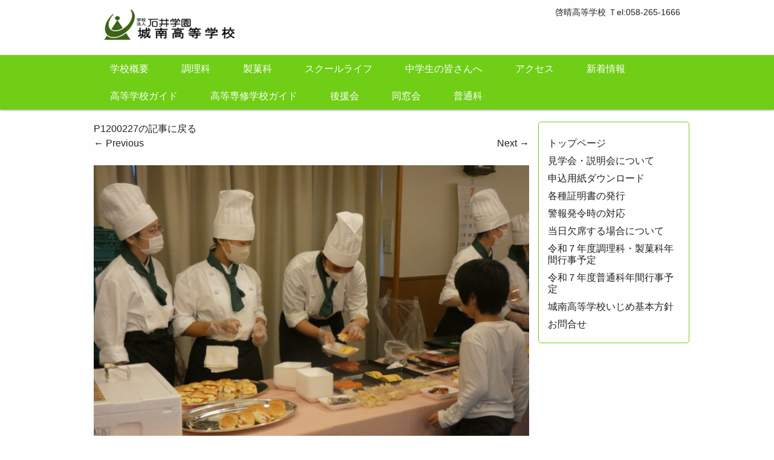

--- FILE ---
content_type: text/html; charset=UTF-8
request_url: http://hope.sc/p1200227/
body_size: 7529
content:
<!DOCTYPE html>
<html lang="ja"
	prefix="og: https://ogp.me/ns#" >
<head>
	<meta charset="UTF-8" />
	<meta name="viewport" content="width=device-width,initial-scale=1.0,minimum-scale=1.0,maximum-scale=1.0,user-scalable=no" />
        <meta name="msvalidate.01" content="1D87C6D5F01CD973D8A8CB8A4A745F7B" />
<!-- Global site tag (gtag.js) - Google Analytics -->
<script async src="https://www.googletagmanager.com/gtag/js?id=UA-173535405-1"></script>
<script>
  window.dataLayer = window.dataLayer || [];
  function gtag(){dataLayer.push(arguments);}
  gtag('js', new Date());

  gtag('config', 'UA-173535405-1');
</script>

	
	<link rel="profile" href="http://gmpg.org/xfn/11" />
	<link rel="pingback" href="http://hope.sc/xmlrpc.php" />
	
		<!-- All in One SEO 4.1.5.3 -->
		<title>P1200227 | 城南高等学校</title>
		<meta name="robots" content="max-image-preview:large" />
		<meta property="og:locale" content="ja_JP" />
		<meta property="og:site_name" content="城南高等学校 | 咲かそう未来に輝く自分という花を！　Wスクールにより資格取得ができます。" />
		<meta property="og:type" content="article" />
		<meta property="og:title" content="P1200227 | 城南高等学校" />
		<meta property="article:published_time" content="2023-08-01T23:48:50+00:00" />
		<meta property="article:modified_time" content="2023-08-01T23:48:50+00:00" />
		<meta name="twitter:card" content="summary" />
		<meta name="twitter:domain" content="hope.sc" />
		<meta name="twitter:title" content="P1200227 | 城南高等学校" />
		<script type="application/ld+json" class="aioseo-schema">
			{"@context":"https:\/\/schema.org","@graph":[{"@type":"WebSite","@id":"http:\/\/hope.sc\/#website","url":"http:\/\/hope.sc\/","name":"\u57ce\u5357\u9ad8\u7b49\u5b66\u6821","description":"\u54b2\u304b\u305d\u3046\u672a\u6765\u306b\u8f1d\u304f\u81ea\u5206\u3068\u3044\u3046\u82b1\u3092\uff01\u3000W\u30b9\u30af\u30fc\u30eb\u306b\u3088\u308a\u8cc7\u683c\u53d6\u5f97\u304c\u3067\u304d\u307e\u3059\u3002","inLanguage":"ja","publisher":{"@id":"http:\/\/hope.sc\/#organization"}},{"@type":"Organization","@id":"http:\/\/hope.sc\/#organization","name":"\u57ce\u5357\u9ad8\u7b49\u5b66\u6821","url":"http:\/\/hope.sc\/"},{"@type":"BreadcrumbList","@id":"http:\/\/hope.sc\/p1200227\/#breadcrumblist","itemListElement":[{"@type":"ListItem","@id":"http:\/\/hope.sc\/#listItem","position":1,"item":{"@type":"WebPage","@id":"http:\/\/hope.sc\/","name":"\u30db\u30fc\u30e0","description":"\u54b2\u304b\u305d\u3046\u672a\u6765\u306b\u8f1d\u304f\u81ea\u5206\u3068\u3044\u3046\u82b1\u3092\uff01 W\u30b9\u30af\u30fc\u30eb\u306b\u3088\u308a\u8cc7\u683c\u53d6\u5f97\u304c\u3067\u304d\u307e\u3059\u3002","url":"http:\/\/hope.sc\/"},"nextItem":"http:\/\/hope.sc\/p1200227\/#listItem"},{"@type":"ListItem","@id":"http:\/\/hope.sc\/p1200227\/#listItem","position":2,"item":{"@type":"WebPage","@id":"http:\/\/hope.sc\/p1200227\/","name":"P1200227","url":"http:\/\/hope.sc\/p1200227\/"},"previousItem":"http:\/\/hope.sc\/#listItem"}]},{"@type":"Person","@id":"http:\/\/hope.sc\/author\/hope\/#author","url":"http:\/\/hope.sc\/author\/hope\/","name":"\u77f3\u4e95\u57ce\u5357","image":{"@type":"ImageObject","@id":"http:\/\/hope.sc\/p1200227\/#authorImage","url":"http:\/\/1.gravatar.com\/avatar\/d79b87b5f0f14c72b36e1faa81df12cb?s=96&d=mm&r=g","width":96,"height":96,"caption":"\u77f3\u4e95\u57ce\u5357"}},{"@type":"ItemPage","@id":"http:\/\/hope.sc\/p1200227\/#itempage","url":"http:\/\/hope.sc\/p1200227\/","name":"P1200227 | \u57ce\u5357\u9ad8\u7b49\u5b66\u6821","inLanguage":"ja","isPartOf":{"@id":"http:\/\/hope.sc\/#website"},"breadcrumb":{"@id":"http:\/\/hope.sc\/p1200227\/#breadcrumblist"},"author":"http:\/\/hope.sc\/author\/hope\/#author","creator":"http:\/\/hope.sc\/author\/hope\/#author","datePublished":"2023-08-01T23:48:50+09:00","dateModified":"2023-08-01T23:48:50+09:00"}]}
		</script>
		<!-- All in One SEO -->

<link rel='dns-prefetch' href='//s.w.org' />
<link rel="alternate" type="application/rss+xml" title="城南高等学校 &raquo; フィード" href="http://hope.sc/feed/" />
<link rel="alternate" type="application/rss+xml" title="城南高等学校 &raquo; コメントフィード" href="http://hope.sc/comments/feed/" />
		<script type="text/javascript">
			window._wpemojiSettings = {"baseUrl":"https:\/\/s.w.org\/images\/core\/emoji\/13.1.0\/72x72\/","ext":".png","svgUrl":"https:\/\/s.w.org\/images\/core\/emoji\/13.1.0\/svg\/","svgExt":".svg","source":{"concatemoji":"http:\/\/hope.sc\/wp-includes\/js\/wp-emoji-release.min.js?ver=5.8.12"}};
			!function(e,a,t){var n,r,o,i=a.createElement("canvas"),p=i.getContext&&i.getContext("2d");function s(e,t){var a=String.fromCharCode;p.clearRect(0,0,i.width,i.height),p.fillText(a.apply(this,e),0,0);e=i.toDataURL();return p.clearRect(0,0,i.width,i.height),p.fillText(a.apply(this,t),0,0),e===i.toDataURL()}function c(e){var t=a.createElement("script");t.src=e,t.defer=t.type="text/javascript",a.getElementsByTagName("head")[0].appendChild(t)}for(o=Array("flag","emoji"),t.supports={everything:!0,everythingExceptFlag:!0},r=0;r<o.length;r++)t.supports[o[r]]=function(e){if(!p||!p.fillText)return!1;switch(p.textBaseline="top",p.font="600 32px Arial",e){case"flag":return s([127987,65039,8205,9895,65039],[127987,65039,8203,9895,65039])?!1:!s([55356,56826,55356,56819],[55356,56826,8203,55356,56819])&&!s([55356,57332,56128,56423,56128,56418,56128,56421,56128,56430,56128,56423,56128,56447],[55356,57332,8203,56128,56423,8203,56128,56418,8203,56128,56421,8203,56128,56430,8203,56128,56423,8203,56128,56447]);case"emoji":return!s([10084,65039,8205,55357,56613],[10084,65039,8203,55357,56613])}return!1}(o[r]),t.supports.everything=t.supports.everything&&t.supports[o[r]],"flag"!==o[r]&&(t.supports.everythingExceptFlag=t.supports.everythingExceptFlag&&t.supports[o[r]]);t.supports.everythingExceptFlag=t.supports.everythingExceptFlag&&!t.supports.flag,t.DOMReady=!1,t.readyCallback=function(){t.DOMReady=!0},t.supports.everything||(n=function(){t.readyCallback()},a.addEventListener?(a.addEventListener("DOMContentLoaded",n,!1),e.addEventListener("load",n,!1)):(e.attachEvent("onload",n),a.attachEvent("onreadystatechange",function(){"complete"===a.readyState&&t.readyCallback()})),(n=t.source||{}).concatemoji?c(n.concatemoji):n.wpemoji&&n.twemoji&&(c(n.twemoji),c(n.wpemoji)))}(window,document,window._wpemojiSettings);
		</script>
		<style type="text/css">
img.wp-smiley,
img.emoji {
	display: inline !important;
	border: none !important;
	box-shadow: none !important;
	height: 1em !important;
	width: 1em !important;
	margin: 0 .07em !important;
	vertical-align: -0.1em !important;
	background: none !important;
	padding: 0 !important;
}
</style>
	<link rel='stylesheet' id='wp-block-library-css'  href='http://hope.sc/wp-includes/css/dist/block-library/style.min.css?ver=5.8.12' type='text/css' media='all' />
<style id='wp-block-library-inline-css' type='text/css'>
.has-text-align-justify{text-align:justify;}
</style>
<link rel='stylesheet' id='mediaelement-css'  href='http://hope.sc/wp-includes/js/mediaelement/mediaelementplayer-legacy.min.css?ver=4.2.16' type='text/css' media='all' />
<link rel='stylesheet' id='wp-mediaelement-css'  href='http://hope.sc/wp-includes/js/mediaelement/wp-mediaelement.min.css?ver=5.8.12' type='text/css' media='all' />
<link rel='stylesheet' id='contact-form-7-css'  href='http://hope.sc/wp-content/plugins/contact-form-7/includes/css/styles.css?ver=5.5.2' type='text/css' media='all' />
<link rel='stylesheet' id='easingslider-css'  href='http://hope.sc/wp-content/plugins/easing-slider/assets/css/public.min.css?ver=3.0.8' type='text/css' media='all' />
<link rel='stylesheet' id='wp-dcafe-style-css'  href='http://hope.sc/wp-content/themes/wp-dcafe/style.css?ver=5.8.12' type='text/css' media='all' />
<link rel='stylesheet' id='tablepress-default-css'  href='http://hope.sc/wp-content/plugins/tablepress/css/default.min.css?ver=1.14' type='text/css' media='all' />
<link rel='stylesheet' id='jetpack_css-css'  href='http://hope.sc/wp-content/plugins/jetpack/css/jetpack.css?ver=10.3.2' type='text/css' media='all' />
<script type='text/javascript' src='http://hope.sc/wp-includes/js/jquery/jquery.min.js?ver=3.6.0' id='jquery-core-js'></script>
<script type='text/javascript' src='http://hope.sc/wp-includes/js/jquery/jquery-migrate.min.js?ver=3.3.2' id='jquery-migrate-js'></script>
<script type='text/javascript' src='http://hope.sc/wp-content/plugins/easing-slider/assets/js/public.min.js?ver=3.0.8' id='easingslider-js'></script>
<script type='text/javascript' src='http://hope.sc/wp-content/themes/wp-dcafe/assets/js/custom.modernizr.js?ver=20120208' id='modernizr_js-js'></script>
<script type='text/javascript' src='http://hope.sc/wp-content/themes/wp-dcafe/assets/js/keyboard-image-navigation.js?ver=20120202' id='_s-keyboard-image-navigation-js'></script>
<link rel="https://api.w.org/" href="http://hope.sc/wp-json/" /><link rel="alternate" type="application/json" href="http://hope.sc/wp-json/wp/v2/media/4866" /><link rel="EditURI" type="application/rsd+xml" title="RSD" href="http://hope.sc/xmlrpc.php?rsd" />
<link rel="wlwmanifest" type="application/wlwmanifest+xml" href="http://hope.sc/wp-includes/wlwmanifest.xml" /> 
<meta name="generator" content="WordPress 5.8.12" />
<link rel='shortlink' href='http://hope.sc/?p=4866' />
<link rel="alternate" type="application/json+oembed" href="http://hope.sc/wp-json/oembed/1.0/embed?url=http%3A%2F%2Fhope.sc%2Fp1200227%2F" />
<link rel="alternate" type="text/xml+oembed" href="http://hope.sc/wp-json/oembed/1.0/embed?url=http%3A%2F%2Fhope.sc%2Fp1200227%2F&#038;format=xml" />
<style>.simplemap img{max-width:none !important;padding:0 !important;margin:0 !important;}.staticmap,.staticmap img{max-width:100% !important;height:auto !important;}.simplemap .simplemap-content{display:none;}</style>
<script>var google_map_api_key = "AIzaSyCDsmOE7cKa5WWl-kfU-Y5Xi8dzrfFWAlc";</script>	<!--[if lt IE 9]>
		<link rel="stylesheet" id="ie-media-css"  href="http://hope.sc/wp-content/themes/wp-dcafe/assets/css/foundation-ie.min.css" type="text/css" media="all" />
	<![endif]-->
	<!--[if lt IE 9]>
		<script src="http://hope.sc/wp-content/themes/wp-dcafe/assets/js/html5.js" type="text/javascript"></script>
	<![endif]-->
</head>
<body class="attachment attachment-template-default single single-attachment postid-4866 attachmentid-4866 attachment-jpeg">
	<div id="page" class="hfeed site">
				<header id="masthead" class="site-header" role="banner">
			<div class="row">
				<div class="site-branding large-6 columns">
					<h1 class="site-logo">
						<a href="http://hope.sc/">
							<img src="http://hope.sc/wp-content/themes/wp-dcafe/assets/img/logo.png" alt="wpd-cafe" />
						</a>
					</h1>
				</div>
				<div class="site-address large-6 columns">

					<a href="http://fine.sc">啓晴高等学校 Ｔel:058-265-1666</a><br /><p></p></div>
			</div>
			<nav id="site-navigation" class="navigation-main" role="navigation">
				<h1 class="menu-toggle text-right">
					<div class="genericon genericon-menu"></div>
				</h1>
				<div class="row">
					<div class="large-12 columns">
						<div class="menu-%e3%83%a1%e3%83%8b%e3%83%a5%e3%83%bc-1-container"><ul id="menu-%e3%83%a1%e3%83%8b%e3%83%a5%e3%83%bc-1" class="menu"><li id="menu-item-2153" class="menu-item menu-item-type-post_type menu-item-object-page menu-item-2153"><a href="http://hope.sc/concept/">学校概要</a></li>
<li id="menu-item-2471" class="menu-item menu-item-type-post_type menu-item-object-page menu-item-2471"><a href="http://hope.sc/chori/">調理科</a></li>
<li id="menu-item-2286" class="menu-item menu-item-type-post_type menu-item-object-page menu-item-2286"><a href="http://hope.sc/seika/">製菓科</a></li>
<li id="menu-item-2250" class="menu-item menu-item-type-post_type menu-item-object-page menu-item-2250"><a href="http://hope.sc/schoollife/">スクールライフ</a></li>
<li id="menu-item-2302" class="menu-item menu-item-type-post_type menu-item-object-page menu-item-2302"><a href="http://hope.sc/opencampas/">中学生の皆さんへ</a></li>
<li id="menu-item-2363" class="menu-item menu-item-type-post_type menu-item-object-page menu-item-2363"><a href="http://hope.sc/access/">アクセス</a></li>
<li id="menu-item-2505" class="menu-item menu-item-type-taxonomy menu-item-object-category menu-item-2505"><a href="http://hope.sc/category/blog/">新着情報</a></li>
<li id="menu-item-2835" class="menu-item menu-item-type-custom menu-item-object-custom menu-item-2835"><a href="http://hope.sc/wp-content/uploads/2023/03/r5schoolguide1.pdf">高等学校ガイド</a></li>
<li id="menu-item-2836" class="menu-item menu-item-type-custom menu-item-object-custom menu-item-2836"><a href="http://hope.sc/wp-content/uploads/2023/03/r5schoolguide2.png">高等専修学校ガイド</a></li>
<li id="menu-item-4593" class="menu-item menu-item-type-post_type menu-item-object-page menu-item-4593"><a href="http://hope.sc/%e5%be%8c%e6%8f%b4%e4%bc%9a/">後援会</a></li>
<li id="menu-item-3727" class="menu-item menu-item-type-post_type menu-item-object-page menu-item-3727"><a href="http://hope.sc/dousoukai/">同窓会</a></li>
<li id="menu-item-4552" class="menu-item menu-item-type-post_type menu-item-object-page menu-item-4552"><a href="http://hope.sc/%e6%99%ae%e9%80%9a%e7%a7%91/">普通科</a></li>
</ul></div>					</div>
				</div>
			</nav>
			<!-- #site-navigation -->
		</header>
		<!-- #masthead -->
		<div id="main" class="site-main row">

	<div id="primary" class="content-area large-9 columns">
		<div id="content" class="site-content" role="main">

		
			<article id="post-4866" class="post-4866 attachment type-attachment status-inherit hentry">
				<header class="entry-header">

					<div class="entry-meta">
						<a href="http://hope.sc/p1200227/" title="Return to P1200227" rel="gallery">P1200227の記事に戻る</a>					</div><!-- .entry-meta -->

					<nav role="navigation" id="image-navigation" class="navigation-image">
						<div class="nav-previous"><a href='http://hope.sc/p1200195/'><span class="meta-nav">&larr;</span> Previous</a></div>
						<div class="nav-next"><a href='http://hope.sc/p1200225/'>Next <span class="meta-nav">&rarr;</span></a></div>
					</nav><!-- #image-navigation -->
				</header><!-- .entry-header -->

				<div class="entry-content">
					<div class="entry-attachment">
						<div class="attachment">
							
							<a href="http://hope.sc/p1200225/" title="P1200227" rel="attachment"><img width="1200" height="900" src="http://hope.sc/wp-content/uploads/2023/08/P1200227-scaled.jpg" class="attachment-1200x1200 size-1200x1200" alt="" loading="lazy" srcset="http://hope.sc/wp-content/uploads/2023/08/P1200227-scaled.jpg 2560w, http://hope.sc/wp-content/uploads/2023/08/P1200227-300x225.jpg 300w, http://hope.sc/wp-content/uploads/2023/08/P1200227-1024x768.jpg 1024w, http://hope.sc/wp-content/uploads/2023/08/P1200227-768x576.jpg 768w, http://hope.sc/wp-content/uploads/2023/08/P1200227-1536x1152.jpg 1536w, http://hope.sc/wp-content/uploads/2023/08/P1200227-2048x1536.jpg 2048w" sizes="(max-width: 1200px) 100vw, 1200px" /></a>
						</div><!-- .attachment -->
						<h1 class="entry-title">P1200227</h1>
											</div><!-- .entry-attachment -->

																			</div><!-- .entry-content -->
			</article><!-- #post-4866 -->

			
		
		</div><!-- #content -->
	</div><!-- #primary -->
	<div id="secondary" class="widget-area large-3 columns" role="complementary">
				<aside id="nav_menu-4" class="widget widget_nav_menu"><div class="menu-%e3%82%b5%e3%82%a4%e3%83%89%e3%83%90%e3%83%bc-container"><ul id="menu-%e3%82%b5%e3%82%a4%e3%83%89%e3%83%90%e3%83%bc" class="menu"><li id="menu-item-2457" class="menu-item menu-item-type-custom menu-item-object-custom menu-item-home menu-item-2457"><a href="http://hope.sc/">トップページ</a></li>
<li id="menu-item-2453" class="menu-item menu-item-type-post_type menu-item-object-page menu-item-2453"><a href="http://hope.sc/opencampas/">見学会・説明会について</a></li>
<li id="menu-item-2452" class="menu-item menu-item-type-post_type menu-item-object-page menu-item-2452"><a href="http://hope.sc/%e5%9c%a8%e6%a0%a1%e7%94%9f%e3%83%bb%e5%8d%92%e6%a5%ad%e7%94%9f%e3%81%ae%e7%9a%86%e3%81%95%e3%82%93%e3%81%b8/">申込用紙ダウンロード</a></li>
<li id="menu-item-2459" class="menu-item menu-item-type-post_type menu-item-object-page menu-item-2459"><a href="http://hope.sc/%e5%8d%92%e6%a5%ad%e7%94%9f%e3%81%ae%e7%9a%86%e3%81%95%e3%82%93%e3%81%b8/">各種証明書の発行</a></li>
<li id="menu-item-2451" class="menu-item menu-item-type-post_type menu-item-object-page menu-item-2451"><a href="http://hope.sc/keiho/">警報発令時の対応</a></li>
<li id="menu-item-4080" class="menu-item menu-item-type-post_type menu-item-object-page menu-item-4080"><a href="http://hope.sc/%e5%bd%93%e6%97%a5%e6%ac%a0%e5%b8%ad%e3%81%99%e3%82%8b%e5%a0%b4%e5%90%88%e3%81%ab%e3%81%a4%e3%81%84%e3%81%a6/">当日欠席する場合について</a></li>
<li id="menu-item-4333" class="menu-item menu-item-type-custom menu-item-object-custom menu-item-4333"><a href="http://hope.sc/wp-content/uploads/2025/04/r7snenkanschedule.pdf">令和７年度調理科・製菓科年間行事予定</a></li>
<li id="menu-item-5246" class="menu-item menu-item-type-custom menu-item-object-custom menu-item-5246"><a href="http://hope.sc/wp-content/uploads/2025/08/r7fnenkanschedulenew.pdf">令和７年度普通科年間行事予定</a></li>
<li id="menu-item-6026" class="menu-item menu-item-type-custom menu-item-object-custom menu-item-6026"><a href="http://hope.sc/wp-content/uploads/2025/05/r7seitosidou.pdf">城南高等学校いじめ基本方針</a></li>
<li id="menu-item-2574" class="menu-item menu-item-type-post_type menu-item-object-page menu-item-2574"><a href="http://hope.sc/contact/">お問合せ</a></li>
</ul></div></aside>	</div><!-- #secondary -->		</div><!-- #main -->

		<div class="breadcrumb">
			<div class="row">
				<div class="large-12 columns"> 
					<p>
											</p>
				</div>
			</div>
		</div>

		<footer id="colophon" class="site-footer" role="contentinfo">
			<div class="row">
				<div class="large-4 columns">
															<aside id="calendar" class="widget widget_calendar">
						<h4 class="widget-title">新着情報</h4>
							<ul>
									<li><a href='http://hope.sc/2026/01/'>2026年1月</a></li>
	<li><a href='http://hope.sc/2025/12/'>2025年12月</a></li>
	<li><a href='http://hope.sc/2025/11/'>2025年11月</a></li>
	<li><a href='http://hope.sc/2025/10/'>2025年10月</a></li>
	<li><a href='http://hope.sc/2025/09/'>2025年9月</a></li>
	<li><a href='http://hope.sc/2025/08/'>2025年8月</a></li>
	<li><a href='http://hope.sc/2025/07/'>2025年7月</a></li>
	<li><a href='http://hope.sc/2025/06/'>2025年6月</a></li>
	<li><a href='http://hope.sc/2025/05/'>2025年5月</a></li>
	<li><a href='http://hope.sc/2025/04/'>2025年4月</a></li>
	<li><a href='http://hope.sc/2025/03/'>2025年3月</a></li>
	<li><a href='http://hope.sc/2025/02/'>2025年2月</a></li>
	<li><a href='http://hope.sc/2025/01/'>2025年1月</a></li>
	<li><a href='http://hope.sc/2024/12/'>2024年12月</a></li>
	<li><a href='http://hope.sc/2024/11/'>2024年11月</a></li>
	<li><a href='http://hope.sc/2024/10/'>2024年10月</a></li>
	<li><a href='http://hope.sc/2024/09/'>2024年9月</a></li>
	<li><a href='http://hope.sc/2024/08/'>2024年8月</a></li>
	<li><a href='http://hope.sc/2024/07/'>2024年7月</a></li>
	<li><a href='http://hope.sc/2024/06/'>2024年6月</a></li>
	<li><a href='http://hope.sc/2024/05/'>2024年5月</a></li>
	<li><a href='http://hope.sc/2024/04/'>2024年4月</a></li>
	<li><a href='http://hope.sc/2024/03/'>2024年3月</a></li>
	<li><a href='http://hope.sc/2024/02/'>2024年2月</a></li>
	<li><a href='http://hope.sc/2024/01/'>2024年1月</a></li>
	<li><a href='http://hope.sc/2023/12/'>2023年12月</a></li>
	<li><a href='http://hope.sc/2023/11/'>2023年11月</a></li>
	<li><a href='http://hope.sc/2023/10/'>2023年10月</a></li>
	<li><a href='http://hope.sc/2023/09/'>2023年9月</a></li>
	<li><a href='http://hope.sc/2023/08/'>2023年8月</a></li>
	<li><a href='http://hope.sc/2023/07/'>2023年7月</a></li>
	<li><a href='http://hope.sc/2023/06/'>2023年6月</a></li>
	<li><a href='http://hope.sc/2023/05/'>2023年5月</a></li>
	<li><a href='http://hope.sc/2023/04/'>2023年4月</a></li>
	<li><a href='http://hope.sc/2023/03/'>2023年3月</a></li>
	<li><a href='http://hope.sc/2023/02/'>2023年2月</a></li>
	<li><a href='http://hope.sc/2022/11/'>2022年11月</a></li>
	<li><a href='http://hope.sc/2022/10/'>2022年10月</a></li>
	<li><a href='http://hope.sc/2022/09/'>2022年9月</a></li>
	<li><a href='http://hope.sc/2022/08/'>2022年8月</a></li>
	<li><a href='http://hope.sc/2022/07/'>2022年7月</a></li>
	<li><a href='http://hope.sc/2022/06/'>2022年6月</a></li>
	<li><a href='http://hope.sc/2022/05/'>2022年5月</a></li>
	<li><a href='http://hope.sc/2022/04/'>2022年4月</a></li>
							</ul>
					</aside>
									</div>

				<div class="large-4 columns">
															<aside id="search" class="widget widget_search">
						<h4 class="widget-title">サイトマップ</h4>
							<ul id="menu-%e3%83%a1%e3%83%8b%e3%83%a5%e3%83%bc-2" class="site-map"><li class="menu-item menu-item-type-post_type menu-item-object-page menu-item-2153"><a href="http://hope.sc/concept/">学校概要</a></li>
<li class="menu-item menu-item-type-post_type menu-item-object-page menu-item-2471"><a href="http://hope.sc/chori/">調理科</a></li>
<li class="menu-item menu-item-type-post_type menu-item-object-page menu-item-2286"><a href="http://hope.sc/seika/">製菓科</a></li>
<li class="menu-item menu-item-type-post_type menu-item-object-page menu-item-2250"><a href="http://hope.sc/schoollife/">スクールライフ</a></li>
<li class="menu-item menu-item-type-post_type menu-item-object-page menu-item-2302"><a href="http://hope.sc/opencampas/">中学生の皆さんへ</a></li>
<li class="menu-item menu-item-type-post_type menu-item-object-page menu-item-2363"><a href="http://hope.sc/access/">アクセス</a></li>
<li class="menu-item menu-item-type-taxonomy menu-item-object-category menu-item-2505"><a href="http://hope.sc/category/blog/">新着情報</a></li>
<li class="menu-item menu-item-type-custom menu-item-object-custom menu-item-2835"><a href="http://hope.sc/wp-content/uploads/2023/03/r5schoolguide1.pdf">高等学校ガイド</a></li>
<li class="menu-item menu-item-type-custom menu-item-object-custom menu-item-2836"><a href="http://hope.sc/wp-content/uploads/2023/03/r5schoolguide2.png">高等専修学校ガイド</a></li>
<li class="menu-item menu-item-type-post_type menu-item-object-page menu-item-4593"><a href="http://hope.sc/%e5%be%8c%e6%8f%b4%e4%bc%9a/">後援会</a></li>
<li class="menu-item menu-item-type-post_type menu-item-object-page menu-item-3727"><a href="http://hope.sc/dousoukai/">同窓会</a></li>
<li class="menu-item menu-item-type-post_type menu-item-object-page menu-item-4552"><a href="http://hope.sc/%e6%99%ae%e9%80%9a%e7%a7%91/">普通科</a></li>
</ul>					</aside>
									</div>

				<div class="large-4 columns">
															<aside id="site_meta" class="widget widget_site_meta">
						<h4 class="widget-title">サイト内検索</h4>
							<form method="get" id="searchform" class="searchform" action="http://hope.sc/" role="search">
		<label for="s" class="screen-reader-text">Search</label>
		<input type="search" class="field" name="s" value="" id="s" placeholder="キーワード&hellip;" />
		<input type="submit" class="submit" id="searchsubmit" value="Search" />
	</form>					</aside>
									</div>
			</div>

			<div class="row">
				<div class="large-12 columns">
					<div class="site-info text-center">
                                                <p>城南高等学校  〒500-8238 岐阜市細畑１丁目１０番地１４号  TEL:058-240-3335/FAX:058-240-4455 Mail:kousen@smile.ac.jp</p>
						<p>Copyright&copy; 2012-2026　<a href="http://hope.sc/" title="城南高等学校" rel="home">城南高等学校</a> All Rights Reserved. | </p>
					</div><!-- .site-info -->
				</div>
			</div>
		</footer><!-- #colophon -->
	</div><!-- #page -->
<script type='text/javascript' src='http://hope.sc/wp-includes/js/dist/vendor/regenerator-runtime.min.js?ver=0.13.7' id='regenerator-runtime-js'></script>
<script type='text/javascript' src='http://hope.sc/wp-includes/js/dist/vendor/wp-polyfill.min.js?ver=3.15.0' id='wp-polyfill-js'></script>
<script type='text/javascript' id='contact-form-7-js-extra'>
/* <![CDATA[ */
var wpcf7 = {"api":{"root":"http:\/\/hope.sc\/wp-json\/","namespace":"contact-form-7\/v1"}};
/* ]]> */
</script>
<script type='text/javascript' src='http://hope.sc/wp-content/plugins/contact-form-7/includes/js/index.js?ver=5.5.2' id='contact-form-7-js'></script>
<script type='text/javascript' src='http://hope.sc/wp-content/themes/wp-dcafe/assets/js/navigation.js?ver=20120206' id='_s-navigation-js'></script>
<script type='text/javascript' src='http://hope.sc/wp-content/themes/wp-dcafe/assets/js/skip-link-focus-fix.js?ver=20130115' id='_s-skip-link-focus-fix-js'></script>
<script type='text/javascript' src='http://hope.sc/wp-includes/js/wp-embed.min.js?ver=5.8.12' id='wp-embed-js'></script>
</body>
</html>

--- FILE ---
content_type: text/css
request_url: http://hope.sc/wp-content/themes/wp-dcafe/style.css?ver=5.8.12
body_size: 65186
content:
@charset "UTF-8";
/*
Theme Name: wp-dcafe
Theme URI: https://wp-d.org
Author: WP-D
Author URI: https://wp-d.org
Description:
License: GNU General Public License v2 or later
License URI: http://www.gnu.org/licenses/gpl-2.0.html
Tags:

comment:
*/
/*! normalize.css v4.1.1 | MIT License | github.com/necolas/normalize.css */
/**
 * 1. Change the default font family in all browsers (opinionated).
 * 2. Prevent adjustments of font size after orientation changes in IE and iOS.
 */
html {
  font-family: sans-serif;
  /* 1 */
  -ms-text-size-adjust: 100%;
  /* 2 */
  -webkit-text-size-adjust: 100%;
  /* 2 */
}

/**
 * Remove the margin in all browsers (opinionated).
 */
body {
  margin: 0;
}

/* HTML5 display definitions
   ========================================================================== */
/**
 * Add the correct display in IE 9-.
 * 1. Add the correct display in Edge, IE, and Firefox.
 * 2. Add the correct display in IE.
 */
article,
aside,
details,
figcaption,
figure,
footer,
header,
main,
menu,
nav,
section,
summary {
  /* 1 */
  display: block;
}

/**
 * Add the correct display in IE 9-.
 */
audio,
canvas,
progress,
video {
  display: inline-block;
}

/**
 * Add the correct display in iOS 4-7.
 */
audio:not([controls]) {
  display: none;
  height: 0;
}

/**
 * Add the correct vertical alignment in Chrome, Firefox, and Opera.
 */
progress {
  vertical-align: baseline;
}

/**
 * Add the correct display in IE 10-.
 * 1. Add the correct display in IE.
 */
template,
[hidden] {
  display: none;
}

/* Links
   ========================================================================== */
/**
 * 1. Remove the gray background on active links in IE 10.
 * 2. Remove gaps in links underline in iOS 8+ and Safari 8+.
 */
a {
  background-color: transparent;
  /* 1 */
  -webkit-text-decoration-skip: objects;
  /* 2 */
}

/**
 * Remove the outline on focused links when they are also active or hovered
 * in all browsers (opinionated).
 */
a:active,
a:hover {
  outline-width: 0;
}

/* Text-level semantics
   ========================================================================== */
/**
 * 1. Remove the bottom border in Firefox 39-.
 * 2. Add the correct text decoration in Chrome, Edge, IE, Opera, and Safari.
 */
abbr[title] {
  border-bottom: none;
  /* 1 */
  text-decoration: underline;
  /* 2 */
  text-decoration: underline dotted;
  /* 2 */
}

/**
 * Prevent the duplicate application of `bolder` by the next rule in Safari 6.
 */
b,
strong {
  font-weight: inherit;
}

/**
 * Add the correct font weight in Chrome, Edge, and Safari.
 */
b,
strong {
  font-weight: bolder;
}

/**
 * Add the correct font style in Android 4.3-.
 */
dfn {
  font-style: italic;
}

/**
 * Correct the font size and margin on `h1` elements within `section` and
 * `article` contexts in Chrome, Firefox, and Safari.
 */
h1 {
  font-size: 2em;
  margin: 0.67em 0;
}

/**
 * Add the correct background and color in IE 9-.
 */
mark {
  background-color: #ff0;
  color: #000;
}

/**
 * Add the correct font size in all browsers.
 */
small {
  font-size: 80%;
}

/**
 * Prevent `sub` and `sup` elements from affecting the line height in
 * all browsers.
 */
sub,
sup {
  font-size: 75%;
  line-height: 0;
  position: relative;
  vertical-align: baseline;
}

sub {
  bottom: -0.25em;
}

sup {
  top: -0.5em;
}

/* Embedded content
   ========================================================================== */
/**
 * Remove the border on images inside links in IE 10-.
 */
img {
  border-style: none;
}

/**
 * Hide the overflow in IE.
 */
svg:not(:root) {
  overflow: hidden;
}

/* Grouping content
   ========================================================================== */
/**
 * 1. Correct the inheritance and scaling of font size in all browsers.
 * 2. Correct the odd `em` font sizing in all browsers.
 */
code,
kbd,
pre,
samp {
  font-family: monospace, monospace;
  /* 1 */
  font-size: 1em;
  /* 2 */
}

/**
 * Add the correct margin in IE 8.
 */
figure {
  margin: 1em 40px;
}

/**
 * 1. Add the correct box sizing in Firefox.
 * 2. Show the overflow in Edge and IE.
 */
hr {
  box-sizing: content-box;
  /* 1 */
  height: 0;
  /* 1 */
  overflow: visible;
  /* 2 */
}

/* Forms
   ========================================================================== */
/**
 * 1. Change font properties to `inherit` in all browsers (opinionated).
 * 2. Remove the margin in Firefox and Safari.
 */
button,
input,
select,
textarea {
  font: inherit;
  /* 1 */
  margin: 0;
  /* 2 */
}

/**
 * Restore the font weight unset by the previous rule.
 */
optgroup {
  font-weight: bold;
}

/**
 * Show the overflow in IE.
 * 1. Show the overflow in Edge.
 */
button,
input {
  /* 1 */
  overflow: visible;
}

/**
 * Remove the inheritance of text transform in Edge, Firefox, and IE.
 * 1. Remove the inheritance of text transform in Firefox.
 */
button,
select {
  /* 1 */
  text-transform: none;
}

/**
 * 1. Prevent a WebKit bug where (2) destroys native `audio` and `video`
 *    controls in Android 4.
 * 2. Correct the inability to style clickable types in iOS and Safari.
 */
button,
html [type="button"],
[type="reset"],
[type="submit"] {
  -webkit-appearance: button;
  /* 2 */
}

/**
 * Remove the inner border and padding in Firefox.
 */
button::-moz-focus-inner,
[type="button"]::-moz-focus-inner,
[type="reset"]::-moz-focus-inner,
[type="submit"]::-moz-focus-inner {
  border-style: none;
  padding: 0;
}

/**
 * Restore the focus styles unset by the previous rule.
 */
button:-moz-focusring,
[type="button"]:-moz-focusring,
[type="reset"]:-moz-focusring,
[type="submit"]:-moz-focusring {
  outline: 1px dotted ButtonText;
}

/**
 * Change the border, margin, and padding in all browsers (opinionated).
 */
fieldset {
  border: 1px solid #c0c0c0;
  margin: 0 2px;
  padding: 0.35em 0.625em 0.75em;
}

/**
 * 1. Correct the text wrapping in Edge and IE.
 * 2. Correct the color inheritance from `fieldset` elements in IE.
 * 3. Remove the padding so developers are not caught out when they zero out
 *    `fieldset` elements in all browsers.
 */
legend {
  box-sizing: border-box;
  /* 1 */
  color: inherit;
  /* 2 */
  display: table;
  /* 1 */
  max-width: 100%;
  /* 1 */
  padding: 0;
  /* 3 */
  white-space: normal;
  /* 1 */
}

/**
 * Remove the default vertical scrollbar in IE.
 */
textarea {
  overflow: auto;
}

/**
 * 1. Add the correct box sizing in IE 10-.
 * 2. Remove the padding in IE 10-.
 */
[type="checkbox"],
[type="radio"] {
  box-sizing: border-box;
  /* 1 */
  padding: 0;
  /* 2 */
}

/**
 * Correct the cursor style of increment and decrement buttons in Chrome.
 */
[type="number"]::-webkit-inner-spin-button,
[type="number"]::-webkit-outer-spin-button {
  height: auto;
}

/**
 * 1. Correct the odd appearance in Chrome and Safari.
 * 2. Correct the outline style in Safari.
 */
[type="search"] {
  -webkit-appearance: textfield;
  /* 1 */
  outline-offset: -2px;
  /* 2 */
}

/**
 * Remove the inner padding and cancel buttons in Chrome and Safari on OS X.
 */
[type="search"]::-webkit-search-cancel-button,
[type="search"]::-webkit-search-decoration {
  -webkit-appearance: none;
}

/**
 * Correct the text style of placeholders in Chrome, Edge, and Safari.
 */
::-webkit-input-placeholder {
  color: inherit;
  opacity: 0.54;
}

/**
 * 1. Correct the inability to style clickable types in iOS and Safari.
 * 2. Change font properties to `inherit` in Safari.
 */
::-webkit-file-upload-button {
  -webkit-appearance: button;
  /* 1 */
  font: inherit;
  /* 2 */
}

/**
 * Foundation for Sites by ZURB
 * Version 6.2.3
 * foundation.zurb.com
 * Licensed under MIT Open Source
 */
/*! normalize.css v3.0.3 | MIT License | github.com/necolas/normalize.css */
/**
   * 1. Set default font family to sans-serif.
   * 2. Prevent iOS and IE text size adjust after device orientation change,
   *    without disabling user zoom.
   */
html {
  font-family: sans-serif;
  /* 1 */
  -ms-text-size-adjust: 100%;
  /* 2 */
  -webkit-text-size-adjust: 100%;
  /* 2 */
}

/**
   * Remove default margin.
   */
body {
  margin: 0;
}

/* HTML5 display definitions
     ========================================================================== */
/**
   * Correct `block` display not defined for any HTML5 element in IE 8/9.
   * Correct `block` display not defined for `details` or `summary` in IE 10/11
   * and Firefox.
   * Correct `block` display not defined for `main` in IE 11.
   */
article,
aside,
details,
figcaption,
figure,
footer,
header,
hgroup,
main,
menu,
nav,
section,
summary {
  display: block;
}

/**
   * 1. Correct `inline-block` display not defined in IE 8/9.
   * 2. Normalize vertical alignment of `progress` in Chrome, Firefox, and Opera.
   */
audio,
canvas,
progress,
video {
  display: inline-block;
  /* 1 */
  vertical-align: baseline;
  /* 2 */
}

/**
   * Prevent modern browsers from displaying `audio` without controls.
   * Remove excess height in iOS 5 devices.
   */
audio:not([controls]) {
  display: none;
  height: 0;
}

/**
   * Address `[hidden]` styling not present in IE 8/9/10.
   * Hide the `template` element in IE 8/9/10/11, Safari, and Firefox < 22.
   */
[hidden],
template {
  display: none;
}

/* Links
     ========================================================================== */
/**
   * Remove the gray background color from active links in IE 10.
   */
a {
  background-color: transparent;
}

/**
   * Improve readability of focused elements when they are also in an
   * active/hover state.
   */
a:active,
a:hover {
  outline: 0;
}

/* Text-level semantics
     ========================================================================== */
/**
   * Address styling not present in IE 8/9/10/11, Safari, and Chrome.
   */
abbr[title] {
  border-bottom: 1px dotted;
}

/**
   * Address style set to `bolder` in Firefox 4+, Safari, and Chrome.
   */
b,
strong {
  font-weight: bold;
}

/**
   * Address styling not present in Safari and Chrome.
   */
dfn {
  font-style: italic;
}

/**
   * Address variable `h1` font-size and margin within `section` and `article`
   * contexts in Firefox 4+, Safari, and Chrome.
   */
h1 {
  font-size: 2em;
  margin: 0.67em 0;
}

/**
   * Address styling not present in IE 8/9.
   */
mark {
  background: #ff0;
  color: #000;
}

/**
   * Address inconsistent and variable font size in all browsers.
   */
small {
  font-size: 80%;
}

/**
   * Prevent `sub` and `sup` affecting `line-height` in all browsers.
   */
sub,
sup {
  font-size: 75%;
  line-height: 0;
  position: relative;
  vertical-align: baseline;
}

sup {
  top: -0.5em;
}

sub {
  bottom: -0.25em;
}

/* Embedded content
     ========================================================================== */
/**
   * Remove border when inside `a` element in IE 8/9/10.
   */
img {
  border: 0;
}

/**
   * Correct overflow not hidden in IE 9/10/11.
   */
svg:not(:root) {
  overflow: hidden;
}

/* Grouping content
     ========================================================================== */
/**
   * Address margin not present in IE 8/9 and Safari.
   */
figure {
  margin: 1em 40px;
}

/**
   * Address differences between Firefox and other browsers.
   */
hr {
  box-sizing: content-box;
  height: 0;
}

/**
   * Contain overflow in all browsers.
   */
pre {
  overflow: auto;
}

/**
   * Address odd `em`-unit font size rendering in all browsers.
   */
code,
kbd,
pre,
samp {
  font-family: monospace, monospace;
  font-size: 1em;
}

/* Forms
     ========================================================================== */
/**
   * Known limitation: by default, Chrome and Safari on OS X allow very limited
   * styling of `select`, unless a `border` property is set.
   */
/**
   * 1. Correct color not being inherited.
   *    Known issue: affects color of disabled elements.
   * 2. Correct font properties not being inherited.
   * 3. Address margins set differently in Firefox 4+, Safari, and Chrome.
   */
button,
input,
optgroup,
select,
textarea {
  color: inherit;
  /* 1 */
  font: inherit;
  /* 2 */
  margin: 0;
  /* 3 */
}

/**
   * Address `overflow` set to `hidden` in IE 8/9/10/11.
   */
button {
  overflow: visible;
}

/**
   * Address inconsistent `text-transform` inheritance for `button` and `select`.
   * All other form control elements do not inherit `text-transform` values.
   * Correct `button` style inheritance in Firefox, IE 8/9/10/11, and Opera.
   * Correct `select` style inheritance in Firefox.
   */
button,
select {
  text-transform: none;
}

/**
   * 1. Avoid the WebKit bug in Android 4.0.* where (2) destroys native `audio`
   *    and `video` controls.
   * 2. Correct inability to style clickable `input` types in iOS.
   * 3. Improve usability and consistency of cursor style between image-type
   *    `input` and others.
   */
button,
html input[type="button"],
input[type="reset"],
input[type="submit"] {
  -webkit-appearance: button;
  /* 2 */
  cursor: pointer;
  /* 3 */
}

/**
   * Re-set default cursor for disabled elements.
   */
button[disabled],
html input[disabled] {
  cursor: not-allowed;
}

/**
   * Remove inner padding and border in Firefox 4+.
   */
button::-moz-focus-inner,
input::-moz-focus-inner {
  border: 0;
  padding: 0;
}

/**
   * Address Firefox 4+ setting `line-height` on `input` using `!important` in
   * the UA stylesheet.
   */
input {
  line-height: normal;
}

/**
   * It's recommended that you don't attempt to style these elements.
   * Firefox's implementation doesn't respect box-sizing, padding, or width.
   *
   * 1. Address box sizing set to `content-box` in IE 8/9/10.
   * 2. Remove excess padding in IE 8/9/10.
   */
input[type="checkbox"],
input[type="radio"] {
  box-sizing: border-box;
  /* 1 */
  padding: 0;
  /* 2 */
}

/**
   * Fix the cursor style for Chrome's increment/decrement buttons. For certain
   * `font-size` values of the `input`, it causes the cursor style of the
   * decrement button to change from `default` to `text`.
   */
input[type="number"]::-webkit-inner-spin-button,
input[type="number"]::-webkit-outer-spin-button {
  height: auto;
}

/**
   * 1. Address `appearance` set to `searchfield` in Safari and Chrome.
   * 2. Address `box-sizing` set to `border-box` in Safari and Chrome.
   */
input[type="search"] {
  -webkit-appearance: textfield;
  /* 1 */
  box-sizing: content-box;
  /* 2 */
}

/**
   * Remove inner padding and search cancel button in Safari and Chrome on OS X.
   * Safari (but not Chrome) clips the cancel button when the search input has
   * padding (and `textfield` appearance).
   */
input[type="search"]::-webkit-search-cancel-button,
input[type="search"]::-webkit-search-decoration {
  -webkit-appearance: none;
}

/**
   * Define consistent border, margin, and padding.
   * [NOTE] We don't enable this ruleset in Foundation, because we want the <fieldset> element to have plain styling.
   */
/* fieldset {
    border: 1px solid #c0c0c0;
    margin: 0 2px;
    padding: 0.35em 0.625em 0.75em;
  } */
/**
   * 1. Correct `color` not being inherited in IE 8/9/10/11.
   * 2. Remove padding so people aren't caught out if they zero out fieldsets.
   */
legend {
  border: 0;
  /* 1 */
  padding: 0;
  /* 2 */
}

/**
   * Remove default vertical scrollbar in IE 8/9/10/11.
   */
textarea {
  overflow: auto;
}

/**
   * Don't inherit the `font-weight` (applied by a rule above).
   * NOTE: the default cannot safely be changed in Chrome and Safari on OS X.
   */
optgroup {
  font-weight: bold;
}

/* Tables
     ========================================================================== */
/**
   * Remove most spacing between table cells.
   */
table {
  border-collapse: collapse;
  border-spacing: 0;
}

td,
th {
  padding: 0;
}

.foundation-mq {
  font-family: "small=0em&medium=40em&large=64em&xlarge=75em&xxlarge=90em";
}

html {
  font-size: 100%;
  box-sizing: border-box;
}

*,
*::before,
*::after {
  box-sizing: inherit;
}

body {
  padding: 0;
  margin: 0;
  font-family: "Helvetica Neue", Helvetica, Roboto, Arial, sans-serif;
  font-weight: normal;
  line-height: 1.5;
  color: #0a0a0a;
  background: #fefefe;
  -webkit-font-smoothing: antialiased;
  -moz-osx-font-smoothing: grayscale;
}

img {
  max-width: 100%;
  height: auto;
  -ms-interpolation-mode: bicubic;
  display: inline-block;
  vertical-align: middle;
}

textarea {
  height: auto;
  min-height: 50px;
  border-radius: 0;
}

select {
  width: 100%;
  border-radius: 0;
}

#map_canvas img,
#map_canvas embed,
#map_canvas object,
.map_canvas img,
.map_canvas embed,
.map_canvas object,
.mqa-display img,
.mqa-display embed,
.mqa-display object {
  max-width: none !important;
}

button {
  -webkit-appearance: none;
  -moz-appearance: none;
  background: transparent;
  padding: 0;
  border: 0;
  border-radius: 0;
  line-height: 1;
}

[data-whatinput='mouse'] button {
  outline: 0;
}

.is-visible {
  display: block !important;
}

.is-hidden {
  display: none !important;
}

div,
dl,
dt,
dd,
ul,
ol,
li,
h1,
h2,
h3,
h4,
h5,
h6,
pre,
form,
p,
blockquote,
th,
td {
  margin: 0;
  padding: 0;
}

p {
  font-size: inherit;
  line-height: 1.6;
  margin-bottom: 1rem;
  text-rendering: optimizeLegibility;
}

em,
i {
  font-style: italic;
  line-height: inherit;
}

strong,
b {
  font-weight: bold;
  line-height: inherit;
}

small {
  font-size: 80%;
  line-height: inherit;
}

h1,
h2,
h3,
h4,
h5,
h6 {
  font-family: "Helvetica Neue", Helvetica, Roboto, Arial, sans-serif;
  font-weight: normal;
  font-style: normal;
  color: inherit;
  text-rendering: optimizeLegibility;
  margin-top: 0;
  margin-bottom: 0.5rem;
  line-height: 1.4;
}

h1 small,
h2 small,
h3 small,
h4 small,
h5 small,
h6 small {
  color: #cacaca;
  line-height: 0;
}

h1 {
  font-size: 1.5rem;
}

h2 {
  font-size: 1.25rem;
}

h3 {
  font-size: 1.1875rem;
}

h4 {
  font-size: 1.125rem;
}

h5 {
  font-size: 1.0625rem;
}

h6 {
  font-size: 1rem;
}

@media screen and (min-width: 40em) {
  h1 {
    font-size: 3rem;
  }

  h2 {
    font-size: 2.5rem;
  }

  h3 {
    font-size: 1.9375rem;
  }

  h4 {
    font-size: 1.5625rem;
  }

  h5 {
    font-size: 1.25rem;
  }

  h6 {
    font-size: 1rem;
  }
}
a {
  color: #2199e8;
  text-decoration: none;
  line-height: inherit;
  cursor: pointer;
}

a:hover, a:focus {
  color: #1585cf;
}

a img {
  border: 0;
}

hr {
  max-width: 75rem;
  height: 0;
  border-right: 0;
  border-top: 0;
  border-bottom: 1px solid #cacaca;
  border-left: 0;
  margin: 1.25rem auto;
  clear: both;
}

ul,
ol,
dl {
  line-height: 1.6;
  margin-bottom: 1rem;
  list-style-position: outside;
}

li {
  font-size: inherit;
}

ul {
  list-style-type: disc;
  margin-left: 1.25rem;
}

ol {
  margin-left: 1.25rem;
}

ul ul, ol ul, ul ol, ol ol {
  margin-left: 1.25rem;
  margin-bottom: 0;
}

dl {
  margin-bottom: 1rem;
}

dl dt {
  margin-bottom: 0.3rem;
  font-weight: bold;
}

blockquote {
  margin: 0 0 1rem;
  padding: 0.5625rem 1.25rem 0 1.1875rem;
  border-left: 1px solid #cacaca;
}

blockquote, blockquote p {
  line-height: 1.6;
  color: #8a8a8a;
}

cite {
  display: block;
  font-size: 0.8125rem;
  color: #8a8a8a;
}

cite:before {
  content: '\2014 \0020';
}

abbr {
  color: #0a0a0a;
  cursor: help;
  border-bottom: 1px dotted #0a0a0a;
}

code {
  font-family: Consolas, "Liberation Mono", Courier, monospace;
  font-weight: normal;
  color: #0a0a0a;
  background-color: #e6e6e6;
  border: 1px solid #cacaca;
  padding: 0.125rem 0.3125rem 0.0625rem;
}

kbd {
  padding: 0.125rem 0.25rem 0;
  margin: 0;
  background-color: #e6e6e6;
  color: #0a0a0a;
  font-family: Consolas, "Liberation Mono", Courier, monospace;
}

.subheader {
  margin-top: 0.2rem;
  margin-bottom: 0.5rem;
  font-weight: normal;
  line-height: 1.4;
  color: #8a8a8a;
}

.lead {
  font-size: 125%;
  line-height: 1.6;
}

.stat {
  font-size: 2.5rem;
  line-height: 1;
}

p + .stat {
  margin-top: -1rem;
}

.no-bullet {
  margin-left: 0;
  list-style: none;
}

.text-left {
  text-align: left;
}

.text-right {
  text-align: right;
}

.text-center {
  text-align: center;
}

.text-justify {
  text-align: justify;
}

@media screen and (min-width: 40em) {
  .medium-text-left {
    text-align: left;
  }

  .medium-text-right {
    text-align: right;
  }

  .medium-text-center {
    text-align: center;
  }

  .medium-text-justify {
    text-align: justify;
  }
}
@media screen and (min-width: 64em) {
  .large-text-left {
    text-align: left;
  }

  .large-text-right {
    text-align: right;
  }

  .large-text-center {
    text-align: center;
  }

  .large-text-justify {
    text-align: justify;
  }
}
.show-for-print {
  display: none !important;
}

@media print {
  * {
    background: transparent !important;
    color: black !important;
    box-shadow: none !important;
    text-shadow: none !important;
  }

  .show-for-print {
    display: block !important;
  }

  .hide-for-print {
    display: none !important;
  }

  table.show-for-print {
    display: table !important;
  }

  thead.show-for-print {
    display: table-header-group !important;
  }

  tbody.show-for-print {
    display: table-row-group !important;
  }

  tr.show-for-print {
    display: table-row !important;
  }

  td.show-for-print {
    display: table-cell !important;
  }

  th.show-for-print {
    display: table-cell !important;
  }

  a,
  a:visited {
    text-decoration: underline;
  }

  a[href]:after {
    content: " (" attr(href) ")";
  }

  .ir a:after,
  a[href^='javascript:']:after,
  a[href^='#']:after {
    content: '';
  }

  abbr[title]:after {
    content: " (" attr(title) ")";
  }

  pre,
  blockquote {
    border: 1px solid #8a8a8a;
    page-break-inside: avoid;
  }

  thead {
    display: table-header-group;
  }

  tr,
  img {
    page-break-inside: avoid;
  }

  img {
    max-width: 100% !important;
  }

  @page {
    margin: 0.5cm;
  }
  p,
  h2,
  h3 {
    orphans: 3;
    widows: 3;
  }

  h2,
  h3 {
    page-break-after: avoid;
  }
}
.row {
  max-width: 75rem;
  margin-left: auto;
  margin-right: auto;
}

.row::before, .row::after {
  content: ' ';
  display: table;
}

.row::after {
  clear: both;
}

.row.collapse > .column, .row.collapse > .columns {
  padding-left: 0;
  padding-right: 0;
}

.row .row {
  max-width: none;
  margin-left: -0.625rem;
  margin-right: -0.625rem;
}

@media screen and (min-width: 40em) {
  .row .row {
    margin-left: -0.9375rem;
    margin-right: -0.9375rem;
  }
}
.row .row.collapse {
  margin-left: 0;
  margin-right: 0;
}

.row.expanded {
  max-width: none;
}

.row.expanded .row {
  margin-left: auto;
  margin-right: auto;
}

.column, .columns {
  width: 100%;
  float: left;
  padding-left: 0.625rem;
  padding-right: 0.625rem;
}

@media screen and (min-width: 40em) {
  .column, .columns {
    padding-left: 0.9375rem;
    padding-right: 0.9375rem;
  }
}
.column:last-child:not(:first-child), .columns:last-child:not(:first-child) {
  float: right;
}

.column.end:last-child:last-child, .end.columns:last-child:last-child {
  float: left;
}

.column.row.row, .row.row.columns {
  float: none;
}

.row .column.row.row, .row .row.row.columns {
  padding-left: 0;
  padding-right: 0;
  margin-left: 0;
  margin-right: 0;
}

.small-1 {
  width: 8.33333%;
}

.small-push-1 {
  position: relative;
  left: 8.33333%;
}

.small-pull-1 {
  position: relative;
  left: -8.33333%;
}

.small-offset-0 {
  margin-left: 0%;
}

.small-2 {
  width: 16.66667%;
}

.small-push-2 {
  position: relative;
  left: 16.66667%;
}

.small-pull-2 {
  position: relative;
  left: -16.66667%;
}

.small-offset-1 {
  margin-left: 8.33333%;
}

.small-3 {
  width: 25%;
}

.small-push-3 {
  position: relative;
  left: 25%;
}

.small-pull-3 {
  position: relative;
  left: -25%;
}

.small-offset-2 {
  margin-left: 16.66667%;
}

.small-4 {
  width: 33.33333%;
}

.small-push-4 {
  position: relative;
  left: 33.33333%;
}

.small-pull-4 {
  position: relative;
  left: -33.33333%;
}

.small-offset-3 {
  margin-left: 25%;
}

.small-5 {
  width: 41.66667%;
}

.small-push-5 {
  position: relative;
  left: 41.66667%;
}

.small-pull-5 {
  position: relative;
  left: -41.66667%;
}

.small-offset-4 {
  margin-left: 33.33333%;
}

.small-6 {
  width: 50%;
}

.small-push-6 {
  position: relative;
  left: 50%;
}

.small-pull-6 {
  position: relative;
  left: -50%;
}

.small-offset-5 {
  margin-left: 41.66667%;
}

.small-7 {
  width: 58.33333%;
}

.small-push-7 {
  position: relative;
  left: 58.33333%;
}

.small-pull-7 {
  position: relative;
  left: -58.33333%;
}

.small-offset-6 {
  margin-left: 50%;
}

.small-8 {
  width: 66.66667%;
}

.small-push-8 {
  position: relative;
  left: 66.66667%;
}

.small-pull-8 {
  position: relative;
  left: -66.66667%;
}

.small-offset-7 {
  margin-left: 58.33333%;
}

.small-9 {
  width: 75%;
}

.small-push-9 {
  position: relative;
  left: 75%;
}

.small-pull-9 {
  position: relative;
  left: -75%;
}

.small-offset-8 {
  margin-left: 66.66667%;
}

.small-10 {
  width: 83.33333%;
}

.small-push-10 {
  position: relative;
  left: 83.33333%;
}

.small-pull-10 {
  position: relative;
  left: -83.33333%;
}

.small-offset-9 {
  margin-left: 75%;
}

.small-11 {
  width: 91.66667%;
}

.small-push-11 {
  position: relative;
  left: 91.66667%;
}

.small-pull-11 {
  position: relative;
  left: -91.66667%;
}

.small-offset-10 {
  margin-left: 83.33333%;
}

.small-12 {
  width: 100%;
}

.small-offset-11 {
  margin-left: 91.66667%;
}

.small-up-1 > .column, .small-up-1 > .columns {
  width: 100%;
  float: left;
}

.small-up-1 > .column:nth-of-type(1n), .small-up-1 > .columns:nth-of-type(1n) {
  clear: none;
}

.small-up-1 > .column:nth-of-type(1n+1), .small-up-1 > .columns:nth-of-type(1n+1) {
  clear: both;
}

.small-up-1 > .column:last-child, .small-up-1 > .columns:last-child {
  float: left;
}

.small-up-2 > .column, .small-up-2 > .columns {
  width: 50%;
  float: left;
}

.small-up-2 > .column:nth-of-type(1n), .small-up-2 > .columns:nth-of-type(1n) {
  clear: none;
}

.small-up-2 > .column:nth-of-type(2n+1), .small-up-2 > .columns:nth-of-type(2n+1) {
  clear: both;
}

.small-up-2 > .column:last-child, .small-up-2 > .columns:last-child {
  float: left;
}

.small-up-3 > .column, .small-up-3 > .columns {
  width: 33.33333%;
  float: left;
}

.small-up-3 > .column:nth-of-type(1n), .small-up-3 > .columns:nth-of-type(1n) {
  clear: none;
}

.small-up-3 > .column:nth-of-type(3n+1), .small-up-3 > .columns:nth-of-type(3n+1) {
  clear: both;
}

.small-up-3 > .column:last-child, .small-up-3 > .columns:last-child {
  float: left;
}

.small-up-4 > .column, .small-up-4 > .columns {
  width: 25%;
  float: left;
}

.small-up-4 > .column:nth-of-type(1n), .small-up-4 > .columns:nth-of-type(1n) {
  clear: none;
}

.small-up-4 > .column:nth-of-type(4n+1), .small-up-4 > .columns:nth-of-type(4n+1) {
  clear: both;
}

.small-up-4 > .column:last-child, .small-up-4 > .columns:last-child {
  float: left;
}

.small-up-5 > .column, .small-up-5 > .columns {
  width: 20%;
  float: left;
}

.small-up-5 > .column:nth-of-type(1n), .small-up-5 > .columns:nth-of-type(1n) {
  clear: none;
}

.small-up-5 > .column:nth-of-type(5n+1), .small-up-5 > .columns:nth-of-type(5n+1) {
  clear: both;
}

.small-up-5 > .column:last-child, .small-up-5 > .columns:last-child {
  float: left;
}

.small-up-6 > .column, .small-up-6 > .columns {
  width: 16.66667%;
  float: left;
}

.small-up-6 > .column:nth-of-type(1n), .small-up-6 > .columns:nth-of-type(1n) {
  clear: none;
}

.small-up-6 > .column:nth-of-type(6n+1), .small-up-6 > .columns:nth-of-type(6n+1) {
  clear: both;
}

.small-up-6 > .column:last-child, .small-up-6 > .columns:last-child {
  float: left;
}

.small-up-7 > .column, .small-up-7 > .columns {
  width: 14.28571%;
  float: left;
}

.small-up-7 > .column:nth-of-type(1n), .small-up-7 > .columns:nth-of-type(1n) {
  clear: none;
}

.small-up-7 > .column:nth-of-type(7n+1), .small-up-7 > .columns:nth-of-type(7n+1) {
  clear: both;
}

.small-up-7 > .column:last-child, .small-up-7 > .columns:last-child {
  float: left;
}

.small-up-8 > .column, .small-up-8 > .columns {
  width: 12.5%;
  float: left;
}

.small-up-8 > .column:nth-of-type(1n), .small-up-8 > .columns:nth-of-type(1n) {
  clear: none;
}

.small-up-8 > .column:nth-of-type(8n+1), .small-up-8 > .columns:nth-of-type(8n+1) {
  clear: both;
}

.small-up-8 > .column:last-child, .small-up-8 > .columns:last-child {
  float: left;
}

.small-collapse > .column, .small-collapse > .columns {
  padding-left: 0;
  padding-right: 0;
}

.small-collapse .row,
.expanded.row .small-collapse.row {
  margin-left: 0;
  margin-right: 0;
}

.small-uncollapse > .column, .small-uncollapse > .columns {
  padding-left: 0.625rem;
  padding-right: 0.625rem;
}

.small-centered {
  float: none;
  margin-left: auto;
  margin-right: auto;
}

.small-uncentered,
.small-push-0,
.small-pull-0 {
  position: static;
  margin-left: 0;
  margin-right: 0;
  float: left;
}

@media screen and (min-width: 40em) {
  .medium-1 {
    width: 8.33333%;
  }

  .medium-push-1 {
    position: relative;
    left: 8.33333%;
  }

  .medium-pull-1 {
    position: relative;
    left: -8.33333%;
  }

  .medium-offset-0 {
    margin-left: 0%;
  }

  .medium-2 {
    width: 16.66667%;
  }

  .medium-push-2 {
    position: relative;
    left: 16.66667%;
  }

  .medium-pull-2 {
    position: relative;
    left: -16.66667%;
  }

  .medium-offset-1 {
    margin-left: 8.33333%;
  }

  .medium-3 {
    width: 25%;
  }

  .medium-push-3 {
    position: relative;
    left: 25%;
  }

  .medium-pull-3 {
    position: relative;
    left: -25%;
  }

  .medium-offset-2 {
    margin-left: 16.66667%;
  }

  .medium-4 {
    width: 33.33333%;
  }

  .medium-push-4 {
    position: relative;
    left: 33.33333%;
  }

  .medium-pull-4 {
    position: relative;
    left: -33.33333%;
  }

  .medium-offset-3 {
    margin-left: 25%;
  }

  .medium-5 {
    width: 41.66667%;
  }

  .medium-push-5 {
    position: relative;
    left: 41.66667%;
  }

  .medium-pull-5 {
    position: relative;
    left: -41.66667%;
  }

  .medium-offset-4 {
    margin-left: 33.33333%;
  }

  .medium-6 {
    width: 50%;
  }

  .medium-push-6 {
    position: relative;
    left: 50%;
  }

  .medium-pull-6 {
    position: relative;
    left: -50%;
  }

  .medium-offset-5 {
    margin-left: 41.66667%;
  }

  .medium-7 {
    width: 58.33333%;
  }

  .medium-push-7 {
    position: relative;
    left: 58.33333%;
  }

  .medium-pull-7 {
    position: relative;
    left: -58.33333%;
  }

  .medium-offset-6 {
    margin-left: 50%;
  }

  .medium-8 {
    width: 66.66667%;
  }

  .medium-push-8 {
    position: relative;
    left: 66.66667%;
  }

  .medium-pull-8 {
    position: relative;
    left: -66.66667%;
  }

  .medium-offset-7 {
    margin-left: 58.33333%;
  }

  .medium-9 {
    width: 75%;
  }

  .medium-push-9 {
    position: relative;
    left: 75%;
  }

  .medium-pull-9 {
    position: relative;
    left: -75%;
  }

  .medium-offset-8 {
    margin-left: 66.66667%;
  }

  .medium-10 {
    width: 83.33333%;
  }

  .medium-push-10 {
    position: relative;
    left: 83.33333%;
  }

  .medium-pull-10 {
    position: relative;
    left: -83.33333%;
  }

  .medium-offset-9 {
    margin-left: 75%;
  }

  .medium-11 {
    width: 91.66667%;
  }

  .medium-push-11 {
    position: relative;
    left: 91.66667%;
  }

  .medium-pull-11 {
    position: relative;
    left: -91.66667%;
  }

  .medium-offset-10 {
    margin-left: 83.33333%;
  }

  .medium-12 {
    width: 100%;
  }

  .medium-offset-11 {
    margin-left: 91.66667%;
  }

  .medium-up-1 > .column, .medium-up-1 > .columns {
    width: 100%;
    float: left;
  }

  .medium-up-1 > .column:nth-of-type(1n), .medium-up-1 > .columns:nth-of-type(1n) {
    clear: none;
  }

  .medium-up-1 > .column:nth-of-type(1n+1), .medium-up-1 > .columns:nth-of-type(1n+1) {
    clear: both;
  }

  .medium-up-1 > .column:last-child, .medium-up-1 > .columns:last-child {
    float: left;
  }

  .medium-up-2 > .column, .medium-up-2 > .columns {
    width: 50%;
    float: left;
  }

  .medium-up-2 > .column:nth-of-type(1n), .medium-up-2 > .columns:nth-of-type(1n) {
    clear: none;
  }

  .medium-up-2 > .column:nth-of-type(2n+1), .medium-up-2 > .columns:nth-of-type(2n+1) {
    clear: both;
  }

  .medium-up-2 > .column:last-child, .medium-up-2 > .columns:last-child {
    float: left;
  }

  .medium-up-3 > .column, .medium-up-3 > .columns {
    width: 33.33333%;
    float: left;
  }

  .medium-up-3 > .column:nth-of-type(1n), .medium-up-3 > .columns:nth-of-type(1n) {
    clear: none;
  }

  .medium-up-3 > .column:nth-of-type(3n+1), .medium-up-3 > .columns:nth-of-type(3n+1) {
    clear: both;
  }

  .medium-up-3 > .column:last-child, .medium-up-3 > .columns:last-child {
    float: left;
  }

  .medium-up-4 > .column, .medium-up-4 > .columns {
    width: 25%;
    float: left;
  }

  .medium-up-4 > .column:nth-of-type(1n), .medium-up-4 > .columns:nth-of-type(1n) {
    clear: none;
  }

  .medium-up-4 > .column:nth-of-type(4n+1), .medium-up-4 > .columns:nth-of-type(4n+1) {
    clear: both;
  }

  .medium-up-4 > .column:last-child, .medium-up-4 > .columns:last-child {
    float: left;
  }

  .medium-up-5 > .column, .medium-up-5 > .columns {
    width: 20%;
    float: left;
  }

  .medium-up-5 > .column:nth-of-type(1n), .medium-up-5 > .columns:nth-of-type(1n) {
    clear: none;
  }

  .medium-up-5 > .column:nth-of-type(5n+1), .medium-up-5 > .columns:nth-of-type(5n+1) {
    clear: both;
  }

  .medium-up-5 > .column:last-child, .medium-up-5 > .columns:last-child {
    float: left;
  }

  .medium-up-6 > .column, .medium-up-6 > .columns {
    width: 16.66667%;
    float: left;
  }

  .medium-up-6 > .column:nth-of-type(1n), .medium-up-6 > .columns:nth-of-type(1n) {
    clear: none;
  }

  .medium-up-6 > .column:nth-of-type(6n+1), .medium-up-6 > .columns:nth-of-type(6n+1) {
    clear: both;
  }

  .medium-up-6 > .column:last-child, .medium-up-6 > .columns:last-child {
    float: left;
  }

  .medium-up-7 > .column, .medium-up-7 > .columns {
    width: 14.28571%;
    float: left;
  }

  .medium-up-7 > .column:nth-of-type(1n), .medium-up-7 > .columns:nth-of-type(1n) {
    clear: none;
  }

  .medium-up-7 > .column:nth-of-type(7n+1), .medium-up-7 > .columns:nth-of-type(7n+1) {
    clear: both;
  }

  .medium-up-7 > .column:last-child, .medium-up-7 > .columns:last-child {
    float: left;
  }

  .medium-up-8 > .column, .medium-up-8 > .columns {
    width: 12.5%;
    float: left;
  }

  .medium-up-8 > .column:nth-of-type(1n), .medium-up-8 > .columns:nth-of-type(1n) {
    clear: none;
  }

  .medium-up-8 > .column:nth-of-type(8n+1), .medium-up-8 > .columns:nth-of-type(8n+1) {
    clear: both;
  }

  .medium-up-8 > .column:last-child, .medium-up-8 > .columns:last-child {
    float: left;
  }

  .medium-collapse > .column, .medium-collapse > .columns {
    padding-left: 0;
    padding-right: 0;
  }

  .medium-collapse .row,
  .expanded.row .medium-collapse.row {
    margin-left: 0;
    margin-right: 0;
  }

  .medium-uncollapse > .column, .medium-uncollapse > .columns {
    padding-left: 0.9375rem;
    padding-right: 0.9375rem;
  }

  .medium-centered {
    float: none;
    margin-left: auto;
    margin-right: auto;
  }

  .medium-uncentered,
  .medium-push-0,
  .medium-pull-0 {
    position: static;
    margin-left: 0;
    margin-right: 0;
    float: left;
  }
}
@media screen and (min-width: 64em) {
  .large-1 {
    width: 8.33333%;
  }

  .large-push-1 {
    position: relative;
    left: 8.33333%;
  }

  .large-pull-1 {
    position: relative;
    left: -8.33333%;
  }

  .large-offset-0 {
    margin-left: 0%;
  }

  .large-2 {
    width: 16.66667%;
  }

  .large-push-2 {
    position: relative;
    left: 16.66667%;
  }

  .large-pull-2 {
    position: relative;
    left: -16.66667%;
  }

  .large-offset-1 {
    margin-left: 8.33333%;
  }

  .large-3 {
    width: 25%;
  }

  .large-push-3 {
    position: relative;
    left: 25%;
  }

  .large-pull-3 {
    position: relative;
    left: -25%;
  }

  .large-offset-2 {
    margin-left: 16.66667%;
  }

  .large-4 {
    width: 33.33333%;
  }

  .large-push-4 {
    position: relative;
    left: 33.33333%;
  }

  .large-pull-4 {
    position: relative;
    left: -33.33333%;
  }

  .large-offset-3 {
    margin-left: 25%;
  }

  .large-5 {
    width: 41.66667%;
  }

  .large-push-5 {
    position: relative;
    left: 41.66667%;
  }

  .large-pull-5 {
    position: relative;
    left: -41.66667%;
  }

  .large-offset-4 {
    margin-left: 33.33333%;
  }

  .large-6 {
    width: 50%;
  }

  .large-push-6 {
    position: relative;
    left: 50%;
  }

  .large-pull-6 {
    position: relative;
    left: -50%;
  }

  .large-offset-5 {
    margin-left: 41.66667%;
  }

  .large-7 {
    width: 58.33333%;
  }

  .large-push-7 {
    position: relative;
    left: 58.33333%;
  }

  .large-pull-7 {
    position: relative;
    left: -58.33333%;
  }

  .large-offset-6 {
    margin-left: 50%;
  }

  .large-8 {
    width: 66.66667%;
  }

  .large-push-8 {
    position: relative;
    left: 66.66667%;
  }

  .large-pull-8 {
    position: relative;
    left: -66.66667%;
  }

  .large-offset-7 {
    margin-left: 58.33333%;
  }

  .large-9 {
    width: 75%;
  }

  .large-push-9 {
    position: relative;
    left: 75%;
  }

  .large-pull-9 {
    position: relative;
    left: -75%;
  }

  .large-offset-8 {
    margin-left: 66.66667%;
  }

  .large-10 {
    width: 83.33333%;
  }

  .large-push-10 {
    position: relative;
    left: 83.33333%;
  }

  .large-pull-10 {
    position: relative;
    left: -83.33333%;
  }

  .large-offset-9 {
    margin-left: 75%;
  }

  .large-11 {
    width: 91.66667%;
  }

  .large-push-11 {
    position: relative;
    left: 91.66667%;
  }

  .large-pull-11 {
    position: relative;
    left: -91.66667%;
  }

  .large-offset-10 {
    margin-left: 83.33333%;
  }

  .large-12 {
    width: 100%;
  }

  .large-offset-11 {
    margin-left: 91.66667%;
  }

  .large-up-1 > .column, .large-up-1 > .columns {
    width: 100%;
    float: left;
  }

  .large-up-1 > .column:nth-of-type(1n), .large-up-1 > .columns:nth-of-type(1n) {
    clear: none;
  }

  .large-up-1 > .column:nth-of-type(1n+1), .large-up-1 > .columns:nth-of-type(1n+1) {
    clear: both;
  }

  .large-up-1 > .column:last-child, .large-up-1 > .columns:last-child {
    float: left;
  }

  .large-up-2 > .column, .large-up-2 > .columns {
    width: 50%;
    float: left;
  }

  .large-up-2 > .column:nth-of-type(1n), .large-up-2 > .columns:nth-of-type(1n) {
    clear: none;
  }

  .large-up-2 > .column:nth-of-type(2n+1), .large-up-2 > .columns:nth-of-type(2n+1) {
    clear: both;
  }

  .large-up-2 > .column:last-child, .large-up-2 > .columns:last-child {
    float: left;
  }

  .large-up-3 > .column, .large-up-3 > .columns {
    width: 33.33333%;
    float: left;
  }

  .large-up-3 > .column:nth-of-type(1n), .large-up-3 > .columns:nth-of-type(1n) {
    clear: none;
  }

  .large-up-3 > .column:nth-of-type(3n+1), .large-up-3 > .columns:nth-of-type(3n+1) {
    clear: both;
  }

  .large-up-3 > .column:last-child, .large-up-3 > .columns:last-child {
    float: left;
  }

  .large-up-4 > .column, .large-up-4 > .columns {
    width: 25%;
    float: left;
  }

  .large-up-4 > .column:nth-of-type(1n), .large-up-4 > .columns:nth-of-type(1n) {
    clear: none;
  }

  .large-up-4 > .column:nth-of-type(4n+1), .large-up-4 > .columns:nth-of-type(4n+1) {
    clear: both;
  }

  .large-up-4 > .column:last-child, .large-up-4 > .columns:last-child {
    float: left;
  }

  .large-up-5 > .column, .large-up-5 > .columns {
    width: 20%;
    float: left;
  }

  .large-up-5 > .column:nth-of-type(1n), .large-up-5 > .columns:nth-of-type(1n) {
    clear: none;
  }

  .large-up-5 > .column:nth-of-type(5n+1), .large-up-5 > .columns:nth-of-type(5n+1) {
    clear: both;
  }

  .large-up-5 > .column:last-child, .large-up-5 > .columns:last-child {
    float: left;
  }

  .large-up-6 > .column, .large-up-6 > .columns {
    width: 16.66667%;
    float: left;
  }

  .large-up-6 > .column:nth-of-type(1n), .large-up-6 > .columns:nth-of-type(1n) {
    clear: none;
  }

  .large-up-6 > .column:nth-of-type(6n+1), .large-up-6 > .columns:nth-of-type(6n+1) {
    clear: both;
  }

  .large-up-6 > .column:last-child, .large-up-6 > .columns:last-child {
    float: left;
  }

  .large-up-7 > .column, .large-up-7 > .columns {
    width: 14.28571%;
    float: left;
  }

  .large-up-7 > .column:nth-of-type(1n), .large-up-7 > .columns:nth-of-type(1n) {
    clear: none;
  }

  .large-up-7 > .column:nth-of-type(7n+1), .large-up-7 > .columns:nth-of-type(7n+1) {
    clear: both;
  }

  .large-up-7 > .column:last-child, .large-up-7 > .columns:last-child {
    float: left;
  }

  .large-up-8 > .column, .large-up-8 > .columns {
    width: 12.5%;
    float: left;
  }

  .large-up-8 > .column:nth-of-type(1n), .large-up-8 > .columns:nth-of-type(1n) {
    clear: none;
  }

  .large-up-8 > .column:nth-of-type(8n+1), .large-up-8 > .columns:nth-of-type(8n+1) {
    clear: both;
  }

  .large-up-8 > .column:last-child, .large-up-8 > .columns:last-child {
    float: left;
  }

  .large-collapse > .column, .large-collapse > .columns {
    padding-left: 0;
    padding-right: 0;
  }

  .large-collapse .row,
  .expanded.row .large-collapse.row {
    margin-left: 0;
    margin-right: 0;
  }

  .large-uncollapse > .column, .large-uncollapse > .columns {
    padding-left: 0.9375rem;
    padding-right: 0.9375rem;
  }

  .large-centered {
    float: none;
    margin-left: auto;
    margin-right: auto;
  }

  .large-uncentered,
  .large-push-0,
  .large-pull-0 {
    position: static;
    margin-left: 0;
    margin-right: 0;
    float: left;
  }
}
[type='text'], [type='password'], [type='date'], [type='datetime'], [type='datetime-local'], [type='month'], [type='week'], [type='email'], [type='number'], [type='search'], [type='tel'], [type='time'], [type='url'], [type='color'],
textarea {
  display: block;
  box-sizing: border-box;
  width: 100%;
  height: 2.4375rem;
  padding: 0.5rem;
  border: 1px solid #cacaca;
  margin: 0 0 1rem;
  font-family: inherit;
  font-size: 1rem;
  color: #0a0a0a;
  background-color: #fefefe;
  box-shadow: inset 0 1px 2px rgba(10, 10, 10, 0.1);
  border-radius: 0;
  transition: box-shadow 0.5s, border-color 0.25s ease-in-out;
  -webkit-appearance: none;
  -moz-appearance: none;
}

[type='text']:focus, [type='password']:focus, [type='date']:focus, [type='datetime']:focus, [type='datetime-local']:focus, [type='month']:focus, [type='week']:focus, [type='email']:focus, [type='number']:focus, [type='search']:focus, [type='tel']:focus, [type='time']:focus, [type='url']:focus, [type='color']:focus,
textarea:focus {
  border: 1px solid #8a8a8a;
  background-color: #fefefe;
  outline: none;
  box-shadow: 0 0 5px #cacaca;
  transition: box-shadow 0.5s, border-color 0.25s ease-in-out;
}

textarea {
  max-width: 100%;
}

textarea[rows] {
  height: auto;
}

input::-webkit-input-placeholder,
textarea::-webkit-input-placeholder {
  color: #cacaca;
}

input::-moz-placeholder,
textarea::-moz-placeholder {
  color: #cacaca;
}

input:-ms-input-placeholder,
textarea:-ms-input-placeholder {
  color: #cacaca;
}

input::placeholder,
textarea::placeholder {
  color: #cacaca;
}

input:disabled, input[readonly],
textarea:disabled,
textarea[readonly] {
  background-color: #e6e6e6;
  cursor: not-allowed;
}

[type='submit'],
[type='button'] {
  border-radius: 0;
  -webkit-appearance: none;
  -moz-appearance: none;
}

input[type='search'] {
  box-sizing: border-box;
}

[type='file'],
[type='checkbox'],
[type='radio'] {
  margin: 0 0 1rem;
}

[type='checkbox'] + label,
[type='radio'] + label {
  display: inline-block;
  margin-left: 0.5rem;
  margin-right: 1rem;
  margin-bottom: 0;
  vertical-align: baseline;
}

[type='checkbox'] + label[for],
[type='radio'] + label[for] {
  cursor: pointer;
}

label > [type='checkbox'],
label > [type='radio'] {
  margin-right: 0.5rem;
}

[type='file'] {
  width: 100%;
}

label {
  display: block;
  margin: 0;
  font-size: 0.875rem;
  font-weight: normal;
  line-height: 1.8;
  color: #0a0a0a;
}

label.middle {
  margin: 0 0 1rem;
  padding: 0.5625rem 0;
}

.help-text {
  margin-top: -0.5rem;
  font-size: 0.8125rem;
  font-style: italic;
  color: #0a0a0a;
}

.input-group {
  display: table;
  width: 100%;
  margin-bottom: 1rem;
}

.input-group > :first-child {
  border-radius: 0 0 0 0;
}

.input-group > :last-child > * {
  border-radius: 0 0 0 0;
}

.input-group-label, .input-group-field, .input-group-button {
  margin: 0;
  white-space: nowrap;
  display: table-cell;
  vertical-align: middle;
}

.input-group-label {
  text-align: center;
  padding: 0 1rem;
  background: #e6e6e6;
  color: #0a0a0a;
  border: 1px solid #cacaca;
  white-space: nowrap;
  width: 1%;
  height: 100%;
}

.input-group-label:first-child {
  border-right: 0;
}

.input-group-label:last-child {
  border-left: 0;
}

.input-group-field {
  border-radius: 0;
  height: 2.5rem;
}

.input-group-button {
  padding-top: 0;
  padding-bottom: 0;
  text-align: center;
  height: 100%;
  width: 1%;
}

.input-group-button a,
.input-group-button input,
.input-group-button button {
  margin: 0;
}

.input-group .input-group-button {
  display: table-cell;
}

fieldset {
  border: 0;
  padding: 0;
  margin: 0;
}

legend {
  margin-bottom: 0.5rem;
  max-width: 100%;
}

.fieldset {
  border: 1px solid #cacaca;
  padding: 1.25rem;
  margin: 1.125rem 0;
}

.fieldset legend {
  background: #fefefe;
  padding: 0 0.1875rem;
  margin: 0;
  margin-left: -0.1875rem;
}

select {
  height: 2.4375rem;
  padding: 0.5rem;
  border: 1px solid #cacaca;
  margin: 0 0 1rem;
  font-size: 1rem;
  font-family: inherit;
  line-height: normal;
  color: #0a0a0a;
  background-color: #fefefe;
  border-radius: 0;
  -webkit-appearance: none;
  -moz-appearance: none;
  background-image: url("data:image/svg+xml;utf8,<svg xmlns='http://www.w3.org/2000/svg' version='1.1' width='32' height='24' viewBox='0 0 32 24'><polygon points='0,0 32,0 16,24' style='fill: rgb%28138, 138, 138%29'></polygon></svg>");
  background-size: 9px 6px;
  background-position: right -1rem center;
  background-origin: content-box;
  background-repeat: no-repeat;
  padding-right: 1.5rem;
}

@media screen and (min-width: 0\0) {
  select {
    background-image: url("[data-uri]");
  }
}
select:disabled {
  background-color: #e6e6e6;
  cursor: not-allowed;
}

select::-ms-expand {
  display: none;
}

select[multiple] {
  height: auto;
  background-image: none;
}

.is-invalid-input:not(:focus) {
  background-color: rgba(236, 88, 64, 0.1);
  border-color: #ec5840;
}

.is-invalid-label {
  color: #ec5840;
}

.form-error {
  display: none;
  margin-top: -0.5rem;
  margin-bottom: 1rem;
  font-size: 0.75rem;
  font-weight: bold;
  color: #ec5840;
}

.form-error.is-visible {
  display: block;
}

.button {
  display: inline-block;
  text-align: center;
  line-height: 1;
  cursor: pointer;
  -webkit-appearance: none;
  transition: background-color 0.25s ease-out, color 0.25s ease-out;
  vertical-align: middle;
  border: 1px solid transparent;
  border-radius: 0;
  padding: 0.85em 1em;
  margin: 0 0 1rem 0;
  font-size: 0.9rem;
  background-color: #2199e8;
  color: #fefefe;
}

[data-whatinput='mouse'] .button {
  outline: 0;
}

.button:hover, .button:focus {
  background-color: #1583cc;
  color: #fefefe;
}

.button.tiny {
  font-size: 0.6rem;
}

.button.small {
  font-size: 0.75rem;
}

.button.large {
  font-size: 1.25rem;
}

.button.expanded {
  display: block;
  width: 100%;
  margin-left: 0;
  margin-right: 0;
}

.button.primary {
  background-color: #2199e8;
  color: #fefefe;
}

.button.primary:hover, .button.primary:focus {
  background-color: #147cc0;
  color: #fefefe;
}

.button.secondary {
  background-color: #777;
  color: #fefefe;
}

.button.secondary:hover, .button.secondary:focus {
  background-color: #5f5f5f;
  color: #fefefe;
}

.button.success {
  background-color: #3adb76;
  color: #fefefe;
}

.button.success:hover, .button.success:focus {
  background-color: #22bb5b;
  color: #fefefe;
}

.button.warning {
  background-color: #ffae00;
  color: #fefefe;
}

.button.warning:hover, .button.warning:focus {
  background-color: #cc8b00;
  color: #fefefe;
}

.button.alert {
  background-color: #ec5840;
  color: #fefefe;
}

.button.alert:hover, .button.alert:focus {
  background-color: #da3116;
  color: #fefefe;
}

.button.hollow {
  border: 1px solid #2199e8;
  color: #2199e8;
}

.button.hollow, .button.hollow:hover, .button.hollow:focus {
  background-color: transparent;
}

.button.hollow:hover, .button.hollow:focus {
  border-color: #0c4d78;
  color: #0c4d78;
}

.button.hollow.primary {
  border: 1px solid #2199e8;
  color: #2199e8;
}

.button.hollow.primary:hover, .button.hollow.primary:focus {
  border-color: #0c4d78;
  color: #0c4d78;
}

.button.hollow.secondary {
  border: 1px solid #777;
  color: #777;
}

.button.hollow.secondary:hover, .button.hollow.secondary:focus {
  border-color: #3c3c3c;
  color: #3c3c3c;
}

.button.hollow.success {
  border: 1px solid #3adb76;
  color: #3adb76;
}

.button.hollow.success:hover, .button.hollow.success:focus {
  border-color: #157539;
  color: #157539;
}

.button.hollow.warning {
  border: 1px solid #ffae00;
  color: #ffae00;
}

.button.hollow.warning:hover, .button.hollow.warning:focus {
  border-color: #805700;
  color: #805700;
}

.button.hollow.alert {
  border: 1px solid #ec5840;
  color: #ec5840;
}

.button.hollow.alert:hover, .button.hollow.alert:focus {
  border-color: #881f0e;
  color: #881f0e;
}

.button.disabled, .button[disabled] {
  opacity: 0.25;
  cursor: not-allowed;
}

.button.disabled:hover, .button.disabled:focus, .button[disabled]:hover, .button[disabled]:focus {
  background-color: #2199e8;
  color: #fefefe;
}

.button.dropdown::after {
  content: '';
  display: block;
  width: 0;
  height: 0;
  border: inset 0.4em;
  border-color: #fefefe transparent transparent;
  border-top-style: solid;
  border-bottom-width: 0;
  position: relative;
  top: 0.4em;
  float: right;
  margin-left: 1em;
  display: inline-block;
}

.button.arrow-only::after {
  margin-left: 0;
  float: none;
  top: -0.1em;
}

.callout {
  margin: 0 0 1rem 0;
  padding: 1rem;
  border: 1px solid rgba(10, 10, 10, 0.25);
  border-radius: 0;
  position: relative;
  color: #0a0a0a;
  background-color: white;
}

.callout > :first-child {
  margin-top: 0;
}

.callout > :last-child {
  margin-bottom: 0;
}

.callout.primary {
  background-color: #def0fc;
}

.callout.secondary {
  background-color: #ebebeb;
}

.callout.success {
  background-color: #e1faea;
}

.callout.warning {
  background-color: #fff3d9;
}

.callout.alert {
  background-color: #fce6e2;
}

.callout.small {
  padding-top: 0.5rem;
  padding-right: 0.5rem;
  padding-bottom: 0.5rem;
  padding-left: 0.5rem;
}

.callout.large {
  padding-top: 3rem;
  padding-right: 3rem;
  padding-bottom: 3rem;
  padding-left: 3rem;
}

body.is-reveal-open {
  overflow: hidden;
}

html.is-reveal-open,
html.is-reveal-open body {
  height: 100%;
  overflow: hidden;
  -webkit-user-select: none;
  -moz-user-select: none;
  -ms-user-select: none;
  user-select: none;
}

.reveal-overlay {
  display: none;
  position: fixed;
  top: 0;
  bottom: 0;
  left: 0;
  right: 0;
  z-index: 1005;
  background-color: rgba(10, 10, 10, 0.45);
  overflow-y: scroll;
}

.reveal {
  display: none;
  z-index: 1006;
  padding: 1rem;
  border: 1px solid #cacaca;
  background-color: #fefefe;
  border-radius: 0;
  position: relative;
  top: 100px;
  margin-left: auto;
  margin-right: auto;
  overflow-y: auto;
}

[data-whatinput='mouse'] .reveal {
  outline: 0;
}

@media screen and (min-width: 40em) {
  .reveal {
    min-height: 0;
  }
}
.reveal .column, .reveal .columns,
.reveal .columns {
  min-width: 0;
}

.reveal > :last-child {
  margin-bottom: 0;
}

@media screen and (min-width: 40em) {
  .reveal {
    width: 600px;
    max-width: 75rem;
  }
}
@media screen and (min-width: 40em) {
  .reveal .reveal {
    left: auto;
    right: auto;
    margin: 0 auto;
  }
}
.reveal.collapse {
  padding: 0;
}

@media screen and (min-width: 40em) {
  .reveal.tiny {
    width: 30%;
    max-width: 75rem;
  }
}
@media screen and (min-width: 40em) {
  .reveal.small {
    width: 50%;
    max-width: 75rem;
  }
}
@media screen and (min-width: 40em) {
  .reveal.large {
    width: 90%;
    max-width: 75rem;
  }
}
.reveal.full {
  top: 0;
  left: 0;
  width: 100%;
  height: 100%;
  height: 100vh;
  min-height: 100vh;
  max-width: none;
  margin-left: 0;
  border: 0;
  border-radius: 0;
}

@media screen and (max-width: 39.9375em) {
  .reveal {
    top: 0;
    left: 0;
    width: 100%;
    height: 100%;
    height: 100vh;
    min-height: 100vh;
    max-width: none;
    margin-left: 0;
    border: 0;
    border-radius: 0;
  }
}
.reveal.without-overlay {
  position: fixed;
}

.slide-in-down.mui-enter {
  transition-duration: 500ms;
  transition-timing-function: linear;
  -webkit-transform: translateY(-100%);
  -ms-transform: translateY(-100%);
  transform: translateY(-100%);
  transition-property: -webkit-transform, opacity;
  transition-property: transform, opacity;
  -webkit-backface-visibility: hidden;
  backface-visibility: hidden;
}

.slide-in-down.mui-enter.mui-enter-active {
  -webkit-transform: translateY(0);
  -ms-transform: translateY(0);
  transform: translateY(0);
}

.slide-in-left.mui-enter {
  transition-duration: 500ms;
  transition-timing-function: linear;
  -webkit-transform: translateX(-100%);
  -ms-transform: translateX(-100%);
  transform: translateX(-100%);
  transition-property: -webkit-transform, opacity;
  transition-property: transform, opacity;
  -webkit-backface-visibility: hidden;
  backface-visibility: hidden;
}

.slide-in-left.mui-enter.mui-enter-active {
  -webkit-transform: translateX(0);
  -ms-transform: translateX(0);
  transform: translateX(0);
}

.slide-in-up.mui-enter {
  transition-duration: 500ms;
  transition-timing-function: linear;
  -webkit-transform: translateY(100%);
  -ms-transform: translateY(100%);
  transform: translateY(100%);
  transition-property: -webkit-transform, opacity;
  transition-property: transform, opacity;
  -webkit-backface-visibility: hidden;
  backface-visibility: hidden;
}

.slide-in-up.mui-enter.mui-enter-active {
  -webkit-transform: translateY(0);
  -ms-transform: translateY(0);
  transform: translateY(0);
}

.slide-in-right.mui-enter {
  transition-duration: 500ms;
  transition-timing-function: linear;
  -webkit-transform: translateX(100%);
  -ms-transform: translateX(100%);
  transform: translateX(100%);
  transition-property: -webkit-transform, opacity;
  transition-property: transform, opacity;
  -webkit-backface-visibility: hidden;
  backface-visibility: hidden;
}

.slide-in-right.mui-enter.mui-enter-active {
  -webkit-transform: translateX(0);
  -ms-transform: translateX(0);
  transform: translateX(0);
}

.slide-out-down.mui-leave {
  transition-duration: 500ms;
  transition-timing-function: linear;
  -webkit-transform: translateY(0);
  -ms-transform: translateY(0);
  transform: translateY(0);
  transition-property: -webkit-transform, opacity;
  transition-property: transform, opacity;
  -webkit-backface-visibility: hidden;
  backface-visibility: hidden;
}

.slide-out-down.mui-leave.mui-leave-active {
  -webkit-transform: translateY(100%);
  -ms-transform: translateY(100%);
  transform: translateY(100%);
}

.slide-out-right.mui-leave {
  transition-duration: 500ms;
  transition-timing-function: linear;
  -webkit-transform: translateX(0);
  -ms-transform: translateX(0);
  transform: translateX(0);
  transition-property: -webkit-transform, opacity;
  transition-property: transform, opacity;
  -webkit-backface-visibility: hidden;
  backface-visibility: hidden;
}

.slide-out-right.mui-leave.mui-leave-active {
  -webkit-transform: translateX(100%);
  -ms-transform: translateX(100%);
  transform: translateX(100%);
}

.slide-out-up.mui-leave {
  transition-duration: 500ms;
  transition-timing-function: linear;
  -webkit-transform: translateY(0);
  -ms-transform: translateY(0);
  transform: translateY(0);
  transition-property: -webkit-transform, opacity;
  transition-property: transform, opacity;
  -webkit-backface-visibility: hidden;
  backface-visibility: hidden;
}

.slide-out-up.mui-leave.mui-leave-active {
  -webkit-transform: translateY(-100%);
  -ms-transform: translateY(-100%);
  transform: translateY(-100%);
}

.slide-out-left.mui-leave {
  transition-duration: 500ms;
  transition-timing-function: linear;
  -webkit-transform: translateX(0);
  -ms-transform: translateX(0);
  transform: translateX(0);
  transition-property: -webkit-transform, opacity;
  transition-property: transform, opacity;
  -webkit-backface-visibility: hidden;
  backface-visibility: hidden;
}

.slide-out-left.mui-leave.mui-leave-active {
  -webkit-transform: translateX(-100%);
  -ms-transform: translateX(-100%);
  transform: translateX(-100%);
}

.fade-in.mui-enter {
  transition-duration: 500ms;
  transition-timing-function: linear;
  opacity: 0;
  transition-property: opacity;
}

.fade-in.mui-enter.mui-enter-active {
  opacity: 1;
}

.fade-out.mui-leave {
  transition-duration: 500ms;
  transition-timing-function: linear;
  opacity: 1;
  transition-property: opacity;
}

.fade-out.mui-leave.mui-leave-active {
  opacity: 0;
}

.hinge-in-from-top.mui-enter {
  transition-duration: 500ms;
  transition-timing-function: linear;
  -webkit-transform: perspective(2000px) rotateX(-90deg);
  transform: perspective(2000px) rotateX(-90deg);
  -webkit-transform-origin: top;
  -ms-transform-origin: top;
  transform-origin: top;
  transition-property: -webkit-transform, opacity;
  transition-property: transform, opacity;
  opacity: 0;
}

.hinge-in-from-top.mui-enter.mui-enter-active {
  -webkit-transform: perspective(2000px) rotate(0deg);
  transform: perspective(2000px) rotate(0deg);
  opacity: 1;
}

.hinge-in-from-right.mui-enter {
  transition-duration: 500ms;
  transition-timing-function: linear;
  -webkit-transform: perspective(2000px) rotateY(-90deg);
  transform: perspective(2000px) rotateY(-90deg);
  -webkit-transform-origin: right;
  -ms-transform-origin: right;
  transform-origin: right;
  transition-property: -webkit-transform, opacity;
  transition-property: transform, opacity;
  opacity: 0;
}

.hinge-in-from-right.mui-enter.mui-enter-active {
  -webkit-transform: perspective(2000px) rotate(0deg);
  transform: perspective(2000px) rotate(0deg);
  opacity: 1;
}

.hinge-in-from-bottom.mui-enter {
  transition-duration: 500ms;
  transition-timing-function: linear;
  -webkit-transform: perspective(2000px) rotateX(90deg);
  transform: perspective(2000px) rotateX(90deg);
  -webkit-transform-origin: bottom;
  -ms-transform-origin: bottom;
  transform-origin: bottom;
  transition-property: -webkit-transform, opacity;
  transition-property: transform, opacity;
  opacity: 0;
}

.hinge-in-from-bottom.mui-enter.mui-enter-active {
  -webkit-transform: perspective(2000px) rotate(0deg);
  transform: perspective(2000px) rotate(0deg);
  opacity: 1;
}

.hinge-in-from-left.mui-enter {
  transition-duration: 500ms;
  transition-timing-function: linear;
  -webkit-transform: perspective(2000px) rotateY(90deg);
  transform: perspective(2000px) rotateY(90deg);
  -webkit-transform-origin: left;
  -ms-transform-origin: left;
  transform-origin: left;
  transition-property: -webkit-transform, opacity;
  transition-property: transform, opacity;
  opacity: 0;
}

.hinge-in-from-left.mui-enter.mui-enter-active {
  -webkit-transform: perspective(2000px) rotate(0deg);
  transform: perspective(2000px) rotate(0deg);
  opacity: 1;
}

.hinge-in-from-middle-x.mui-enter {
  transition-duration: 500ms;
  transition-timing-function: linear;
  -webkit-transform: perspective(2000px) rotateX(-90deg);
  transform: perspective(2000px) rotateX(-90deg);
  -webkit-transform-origin: center;
  -ms-transform-origin: center;
  transform-origin: center;
  transition-property: -webkit-transform, opacity;
  transition-property: transform, opacity;
  opacity: 0;
}

.hinge-in-from-middle-x.mui-enter.mui-enter-active {
  -webkit-transform: perspective(2000px) rotate(0deg);
  transform: perspective(2000px) rotate(0deg);
  opacity: 1;
}

.hinge-in-from-middle-y.mui-enter {
  transition-duration: 500ms;
  transition-timing-function: linear;
  -webkit-transform: perspective(2000px) rotateY(-90deg);
  transform: perspective(2000px) rotateY(-90deg);
  -webkit-transform-origin: center;
  -ms-transform-origin: center;
  transform-origin: center;
  transition-property: -webkit-transform, opacity;
  transition-property: transform, opacity;
  opacity: 0;
}

.hinge-in-from-middle-y.mui-enter.mui-enter-active {
  -webkit-transform: perspective(2000px) rotate(0deg);
  transform: perspective(2000px) rotate(0deg);
  opacity: 1;
}

.hinge-out-from-top.mui-leave {
  transition-duration: 500ms;
  transition-timing-function: linear;
  -webkit-transform: perspective(2000px) rotate(0deg);
  transform: perspective(2000px) rotate(0deg);
  -webkit-transform-origin: top;
  -ms-transform-origin: top;
  transform-origin: top;
  transition-property: -webkit-transform, opacity;
  transition-property: transform, opacity;
  opacity: 1;
}

.hinge-out-from-top.mui-leave.mui-leave-active {
  -webkit-transform: perspective(2000px) rotateX(-90deg);
  transform: perspective(2000px) rotateX(-90deg);
  opacity: 0;
}

.hinge-out-from-right.mui-leave {
  transition-duration: 500ms;
  transition-timing-function: linear;
  -webkit-transform: perspective(2000px) rotate(0deg);
  transform: perspective(2000px) rotate(0deg);
  -webkit-transform-origin: right;
  -ms-transform-origin: right;
  transform-origin: right;
  transition-property: -webkit-transform, opacity;
  transition-property: transform, opacity;
  opacity: 1;
}

.hinge-out-from-right.mui-leave.mui-leave-active {
  -webkit-transform: perspective(2000px) rotateY(-90deg);
  transform: perspective(2000px) rotateY(-90deg);
  opacity: 0;
}

.hinge-out-from-bottom.mui-leave {
  transition-duration: 500ms;
  transition-timing-function: linear;
  -webkit-transform: perspective(2000px) rotate(0deg);
  transform: perspective(2000px) rotate(0deg);
  -webkit-transform-origin: bottom;
  -ms-transform-origin: bottom;
  transform-origin: bottom;
  transition-property: -webkit-transform, opacity;
  transition-property: transform, opacity;
  opacity: 1;
}

.hinge-out-from-bottom.mui-leave.mui-leave-active {
  -webkit-transform: perspective(2000px) rotateX(90deg);
  transform: perspective(2000px) rotateX(90deg);
  opacity: 0;
}

.hinge-out-from-left.mui-leave {
  transition-duration: 500ms;
  transition-timing-function: linear;
  -webkit-transform: perspective(2000px) rotate(0deg);
  transform: perspective(2000px) rotate(0deg);
  -webkit-transform-origin: left;
  -ms-transform-origin: left;
  transform-origin: left;
  transition-property: -webkit-transform, opacity;
  transition-property: transform, opacity;
  opacity: 1;
}

.hinge-out-from-left.mui-leave.mui-leave-active {
  -webkit-transform: perspective(2000px) rotateY(90deg);
  transform: perspective(2000px) rotateY(90deg);
  opacity: 0;
}

.hinge-out-from-middle-x.mui-leave {
  transition-duration: 500ms;
  transition-timing-function: linear;
  -webkit-transform: perspective(2000px) rotate(0deg);
  transform: perspective(2000px) rotate(0deg);
  -webkit-transform-origin: center;
  -ms-transform-origin: center;
  transform-origin: center;
  transition-property: -webkit-transform, opacity;
  transition-property: transform, opacity;
  opacity: 1;
}

.hinge-out-from-middle-x.mui-leave.mui-leave-active {
  -webkit-transform: perspective(2000px) rotateX(-90deg);
  transform: perspective(2000px) rotateX(-90deg);
  opacity: 0;
}

.hinge-out-from-middle-y.mui-leave {
  transition-duration: 500ms;
  transition-timing-function: linear;
  -webkit-transform: perspective(2000px) rotate(0deg);
  transform: perspective(2000px) rotate(0deg);
  -webkit-transform-origin: center;
  -ms-transform-origin: center;
  transform-origin: center;
  transition-property: -webkit-transform, opacity;
  transition-property: transform, opacity;
  opacity: 1;
}

.hinge-out-from-middle-y.mui-leave.mui-leave-active {
  -webkit-transform: perspective(2000px) rotateY(-90deg);
  transform: perspective(2000px) rotateY(-90deg);
  opacity: 0;
}

.scale-in-up.mui-enter {
  transition-duration: 500ms;
  transition-timing-function: linear;
  -webkit-transform: scale(0.5);
  -ms-transform: scale(0.5);
  transform: scale(0.5);
  transition-property: -webkit-transform, opacity;
  transition-property: transform, opacity;
  opacity: 0;
}

.scale-in-up.mui-enter.mui-enter-active {
  -webkit-transform: scale(1);
  -ms-transform: scale(1);
  transform: scale(1);
  opacity: 1;
}

.scale-in-down.mui-enter {
  transition-duration: 500ms;
  transition-timing-function: linear;
  -webkit-transform: scale(1.5);
  -ms-transform: scale(1.5);
  transform: scale(1.5);
  transition-property: -webkit-transform, opacity;
  transition-property: transform, opacity;
  opacity: 0;
}

.scale-in-down.mui-enter.mui-enter-active {
  -webkit-transform: scale(1);
  -ms-transform: scale(1);
  transform: scale(1);
  opacity: 1;
}

.scale-out-up.mui-leave {
  transition-duration: 500ms;
  transition-timing-function: linear;
  -webkit-transform: scale(1);
  -ms-transform: scale(1);
  transform: scale(1);
  transition-property: -webkit-transform, opacity;
  transition-property: transform, opacity;
  opacity: 1;
}

.scale-out-up.mui-leave.mui-leave-active {
  -webkit-transform: scale(1.5);
  -ms-transform: scale(1.5);
  transform: scale(1.5);
  opacity: 0;
}

.scale-out-down.mui-leave {
  transition-duration: 500ms;
  transition-timing-function: linear;
  -webkit-transform: scale(1);
  -ms-transform: scale(1);
  transform: scale(1);
  transition-property: -webkit-transform, opacity;
  transition-property: transform, opacity;
  opacity: 1;
}

.scale-out-down.mui-leave.mui-leave-active {
  -webkit-transform: scale(0.5);
  -ms-transform: scale(0.5);
  transform: scale(0.5);
  opacity: 0;
}

.spin-in.mui-enter {
  transition-duration: 500ms;
  transition-timing-function: linear;
  -webkit-transform: rotate(-0.75turn);
  -ms-transform: rotate(-0.75turn);
  transform: rotate(-0.75turn);
  transition-property: -webkit-transform, opacity;
  transition-property: transform, opacity;
  opacity: 0;
}

.spin-in.mui-enter.mui-enter-active {
  -webkit-transform: rotate(0);
  -ms-transform: rotate(0);
  transform: rotate(0);
  opacity: 1;
}

.spin-out.mui-leave {
  transition-duration: 500ms;
  transition-timing-function: linear;
  -webkit-transform: rotate(0);
  -ms-transform: rotate(0);
  transform: rotate(0);
  transition-property: -webkit-transform, opacity;
  transition-property: transform, opacity;
  opacity: 1;
}

.spin-out.mui-leave.mui-leave-active {
  -webkit-transform: rotate(0.75turn);
  -ms-transform: rotate(0.75turn);
  transform: rotate(0.75turn);
  opacity: 0;
}

.spin-in-ccw.mui-enter {
  transition-duration: 500ms;
  transition-timing-function: linear;
  -webkit-transform: rotate(0.75turn);
  -ms-transform: rotate(0.75turn);
  transform: rotate(0.75turn);
  transition-property: -webkit-transform, opacity;
  transition-property: transform, opacity;
  opacity: 0;
}

.spin-in-ccw.mui-enter.mui-enter-active {
  -webkit-transform: rotate(0);
  -ms-transform: rotate(0);
  transform: rotate(0);
  opacity: 1;
}

.spin-out-ccw.mui-leave {
  transition-duration: 500ms;
  transition-timing-function: linear;
  -webkit-transform: rotate(0);
  -ms-transform: rotate(0);
  transform: rotate(0);
  transition-property: -webkit-transform, opacity;
  transition-property: transform, opacity;
  opacity: 1;
}

.spin-out-ccw.mui-leave.mui-leave-active {
  -webkit-transform: rotate(-0.75turn);
  -ms-transform: rotate(-0.75turn);
  transform: rotate(-0.75turn);
  opacity: 0;
}

.slow {
  transition-duration: 750ms !important;
}

.fast {
  transition-duration: 250ms !important;
}

.linear {
  transition-timing-function: linear !important;
}

.ease {
  transition-timing-function: ease !important;
}

.ease-in {
  transition-timing-function: ease-in !important;
}

.ease-out {
  transition-timing-function: ease-out !important;
}

.ease-in-out {
  transition-timing-function: ease-in-out !important;
}

.bounce-in {
  transition-timing-function: cubic-bezier(0.485, 0.155, 0.24, 1.245) !important;
}

.bounce-out {
  transition-timing-function: cubic-bezier(0.485, 0.155, 0.515, 0.845) !important;
}

.bounce-in-out {
  transition-timing-function: cubic-bezier(0.76, -0.245, 0.24, 1.245) !important;
}

.short-delay {
  transition-delay: 300ms !important;
}

.long-delay {
  transition-delay: 700ms !important;
}

.shake {
  -webkit-animation-name: shake-7;
  animation-name: shake-7;
}

@-webkit-keyframes shake-7 {
  0%, 10%, 20%, 30%, 40%, 50%, 60%, 70%, 80%, 90% {
    -webkit-transform: translateX(7%);
    transform: translateX(7%);
  }
  5%, 15%, 25%, 35%, 45%, 55%, 65%, 75%, 85%, 95% {
    -webkit-transform: translateX(-7%);
    transform: translateX(-7%);
  }
}
@keyframes shake-7 {
  0%, 10%, 20%, 30%, 40%, 50%, 60%, 70%, 80%, 90% {
    -webkit-transform: translateX(7%);
    transform: translateX(7%);
  }
  5%, 15%, 25%, 35%, 45%, 55%, 65%, 75%, 85%, 95% {
    -webkit-transform: translateX(-7%);
    transform: translateX(-7%);
  }
}
.spin-cw {
  -webkit-animation-name: spin-cw-1turn;
  animation-name: spin-cw-1turn;
}

@-webkit-keyframes spin-cw-1turn {
  0% {
    -webkit-transform: rotate(-1turn);
    transform: rotate(-1turn);
  }
  100% {
    -webkit-transform: rotate(0);
    transform: rotate(0);
  }
}
@keyframes spin-cw-1turn {
  0% {
    -webkit-transform: rotate(-1turn);
    transform: rotate(-1turn);
  }
  100% {
    -webkit-transform: rotate(0);
    transform: rotate(0);
  }
}
.spin-ccw {
  -webkit-animation-name: spin-cw-1turn;
  animation-name: spin-cw-1turn;
}

@keyframes spin-cw-1turn {
  0% {
    -webkit-transform: rotate(0);
    transform: rotate(0);
  }
  100% {
    -webkit-transform: rotate(1turn);
    transform: rotate(1turn);
  }
}
.wiggle {
  -webkit-animation-name: wiggle-7deg;
  animation-name: wiggle-7deg;
}

@-webkit-keyframes wiggle-7deg {
  40%, 50%, 60% {
    -webkit-transform: rotate(7deg);
    transform: rotate(7deg);
  }
  35%, 45%, 55%, 65% {
    -webkit-transform: rotate(-7deg);
    transform: rotate(-7deg);
  }
  0%, 30%, 70%, 100% {
    -webkit-transform: rotate(0);
    transform: rotate(0);
  }
}
@keyframes wiggle-7deg {
  40%, 50%, 60% {
    -webkit-transform: rotate(7deg);
    transform: rotate(7deg);
  }
  35%, 45%, 55%, 65% {
    -webkit-transform: rotate(-7deg);
    transform: rotate(-7deg);
  }
  0%, 30%, 70%, 100% {
    -webkit-transform: rotate(0);
    transform: rotate(0);
  }
}
.shake,
.spin-cw,
.spin-ccw,
.wiggle {
  -webkit-animation-duration: 500ms;
  animation-duration: 500ms;
}

.infinite {
  -webkit-animation-iteration-count: infinite;
  animation-iteration-count: infinite;
}

.slow {
  -webkit-animation-duration: 750ms !important;
  animation-duration: 750ms !important;
}

.fast {
  -webkit-animation-duration: 250ms !important;
  animation-duration: 250ms !important;
}

.linear {
  -webkit-animation-timing-function: linear !important;
  animation-timing-function: linear !important;
}

.ease {
  -webkit-animation-timing-function: ease !important;
  animation-timing-function: ease !important;
}

.ease-in {
  -webkit-animation-timing-function: ease-in !important;
  animation-timing-function: ease-in !important;
}

.ease-out {
  -webkit-animation-timing-function: ease-out !important;
  animation-timing-function: ease-out !important;
}

.ease-in-out {
  -webkit-animation-timing-function: ease-in-out !important;
  animation-timing-function: ease-in-out !important;
}

.bounce-in {
  -webkit-animation-timing-function: cubic-bezier(0.485, 0.155, 0.24, 1.245) !important;
  animation-timing-function: cubic-bezier(0.485, 0.155, 0.24, 1.245) !important;
}

.bounce-out {
  -webkit-animation-timing-function: cubic-bezier(0.485, 0.155, 0.515, 0.845) !important;
  animation-timing-function: cubic-bezier(0.485, 0.155, 0.515, 0.845) !important;
}

.bounce-in-out {
  -webkit-animation-timing-function: cubic-bezier(0.76, -0.245, 0.24, 1.245) !important;
  animation-timing-function: cubic-bezier(0.76, -0.245, 0.24, 1.245) !important;
}

.short-delay {
  -webkit-animation-delay: 300ms !important;
  animation-delay: 300ms !important;
}

.long-delay {
  -webkit-animation-delay: 700ms !important;
  animation-delay: 700ms !important;
}

/* ==========================================================================
   _s
   ========================================================================== */
/* =Asides
----------------------------------------------- */
.blog .format-aside .entry-title,
.archive .format-aside .entry-title {
  display: none;
}

/* =Media
----------------------------------------------- */
.entry-content img.wp-smiley,
.comment-content img.wp-smiley {
  border: none;
  margin-bottom: 0;
  margin-top: 0;
  padding: 0;
}

.wp-caption {
  border: 1px solid #ccc;
  margin-bottom: 1.5em;
  max-width: 100%;
}

.wp-caption img[class*="wp-image-"] {
  display: block;
  margin: 1.2% auto 0;
  max-width: 98%;
}

.wp-caption-text {
  text-align: center;
}

.wp-caption .wp-caption-text {
  margin: 0.8075em 0;
}

.site-content .gallery {
  margin-bottom: 1.5em;
}

.site-content .gallery a img {
  border: none;
  height: auto;
  max-width: 90%;
}

.site-content .gallery dd {
  margin: 0;
}

/* Make sure embeds and iframes fit their containers */
embed,
iframe,
object {
  max-width: 100%;
}

/* =Navigation
----------------------------------------------- */
.site-content [class*="navigation"] {
  margin: 0 0 1.5em;
  overflow: hidden;
}

[class*="navigation"] .nav-previous {
  float: left;
  width: 50%;
}

[class*="navigation"] .nav-next {
  float: right;
  text-align: right;
  width: 50%;
}

/* =Comments
----------------------------------------------- */
.comment-content a {
  word-wrap: break-word;
}

/* Alignment */
.alignleft {
  display: inline;
  float: left;
  margin-right: 1.5em;
}

.alignright {
  display: inline;
  float: right;
  margin-left: 1.5em;
}

.aligncenter {
  clear: both;
  display: block;
  margin: 0 auto;
}

.screen-reader-text {
  clip: rect(1px, 1px, 1px, 1px);
  position: absolute !important;
}

/* =Content
----------------------------------------------- */
.hentry {
  margin: 0 0 1.5em;
}

.byline {
  display: none;
}

.single .byline,
.group-blog .byline {
  display: inline;
}

.entry-content,
.entry-summary {
  margin: 1.5em 0 0;
}

.page-links {
  clear: both;
  margin: 0 0 1.5em;
}

/* ==========================================================================
   Custom
   ========================================================================== */
.row {
  max-width: 62.5em;
}

body {
  color: #6b6b6b;
  font-family: "ヒラギノ角ゴ Pro W3","Hiragino Kaku Gothic Pro","メイリオ",Meiryo,"ＭＳ Ｐゴシック",sans-serif;
}

a {
  color: #222;
}

a:hover {
  color: #3c6416;
}

h1, h2, h3, h4, h5, h6 {
  color: #222;
  font-family: "ヒラギノ角ゴ Pro W3","Hiragino Kaku Gothic Pro","メイリオ",Meiryo,"ＭＳ Ｐゴシック",sans-serif;
  font-weight: 400;
}

h1, h2, h3 {
  font-size: 1.4375em;
  margin-bottom: 20px;
}

h4, h5 {
  font-size: 1.125em;
}

code {
  font-family: Consolas, "Liberation Mono", Courier, monospace;
  font-weight: 400;
  color: #222;
  font-size: 0.875em;
}

pre {
  padding: 10px;
  background-color: #f2f2f2;
  margin-bottom: 20px;
}

.site-address {
  text-align: right;
  padding-top: 10px;
  font-size: 0.875em;
}

#site-navigation {
  -webkit-box-shadow: 0 1px 3px 0 rgba(0, 0, 0, 0.4);
  box-shadow: 0 1px 3px 0 rgba(0, 0, 0, 0.4);
  position: relative;
  z-index: 1;
  background-color: #6fce15;
}

#site-navigation.fixed {
  position: fixed;
  top: 0;
  left: 0;
  width: 100%;
  z-index: 100;
}

#primary {
  padding-top: 20px;
}

#secondary {
  background-color: #ffffff;
  -webkit-border-radius: 5px;
  border-radius: 5px;
  border: 1px solid #6fce15;
  margin: 20px 0;
  padding-top: 20px;
}

#main-img img {
  min-width: 100%;
}

article.post {
  margin-bottom: 30px;
  border-bottom: 1px solid #ccc;
  padding-bottom: 20px;
}

article .thumbnail {
  padding-right: 0;
}

article .thumbnail img {
  -webkit-border-radius: 5px;
  border-radius: 5px;
}

.single article {
  border-bottom: 1px solid #ccc;
  padding-bottom: 20px;
}

.entry-content ul,
.entry-content ol {
  margin-left: 25px;
}

ul.comment-list,
ol.comment-list,
ul.children,
ol ul.comment-list {
  list-style-type: none;
}

li.comment {
  margin: 15px 0;
}

#comments {
  padding: 20px;
  background-color: #fffef4;
  -webkit-border-radius: 5px;
  border-radius: 5px;
}

.widget ul {
  margin-left: 0;
}
.widget li {
  list-style-type: none;
  line-height: 1.2;
  padding: 5px 0;
}
.widget .widget-title {
  border-bottom: 1px solid #d05252;
}

.site-footer {
  padding: 10px 0;
  background-color: #484848;
}

.site-footer,
.site-footer h4,
.site-footer a {
  color: #fff;
}

.breadcrumb {
  background-color: #f7f7f7;
  color: #222;
  padding-top: 10px;
  margin-top: 20px;
}
.breadcrumb p {
  font-size: 0.75em;
  margin-bottom: 7px;
}

#colophon {
  background-color: #484848;
}
#colophon a:hover {
  text-decoration: underline;
}
#colophon p, #colophon li, #colophon .site-info {
  font-size: 0.875em;
}

/* =Menu
----------------------------------------------- */
.navigation-main {
  clear: both;
  display: block;
  float: left;
  width: 100%;
}

.navigation-main ul {
  list-style: none;
  margin: 0;
  padding-left: 0;
}

.navigation-main li {
  float: left;
  position: relative;
}

.navigation-main a {
  display: block;
  text-decoration: none;
  padding: 10px 27px;
  color: #fff;
}

.navigation-main ul ul {
  box-shadow: 0 3px 3px rgba(0, 0, 0, 0.2);
  display: none;
  float: left;
  position: absolute;
  top: 2.8em;
  left: 0;
  z-index: 99999;
}

.navigation-main ul ul ul {
  left: 100%;
  top: 0;
}

.navigation-main ul ul a {
  width: 200px;
  color: #fff;
}

.navigation-main ul ul a:hover {
  background-color: #484848;
}

.navigation-main ul ul li {
  background-color: #484848;
}

.navigation-main li:hover > a {
  background-color: #484848;
}

.navigation-main ul ul :hover > a {
  background-color: #484848;
}

.navigation-main ul ul a:hover {
  background-color: #636363;
}

.navigation-main ul li:hover > ul {
  display: block;
}

.site-header .current-menu-item {
  background-color: #484848;
}
.site-header .current-menu-item a {
  color: #FFF;
}
.site-header .site-logo a {
  max-width: 300px;
  display: block;
  margin: 10px 0 0 0;
}
@media only screen and (max-width: 1023px) {
  .site-header .site-logo a {
    margin: 10px auto;
  }
}

/* Small menu */
.menu-toggle {
  display: none;
  cursor: pointer;
  margin: 0 20px 0 0;
  padding: 10px 0;
}

.menu-toggle .genericon-menu {
  margin-top: 5px;
  font-size: 0.725em;
}

.main-small-navigation ul {
  display: none;
}

.main-small-navigation li {
  list-style: none;
  border-bottom: 1px solid #d05252;
  -webkit-box-shadow: 0 1px 0 #eae2cc;
  -moz-box-shadow: 0 1px 0 #eae2cc;
}

.main-small-navigation li a {
  display: block;
  padding: 10px 0;
}

.main-small-navigation li a:hover {
  background-color: #484848;
}

.main-small-navigation .large-12 {
  background-color: #fffef4;
}

@media screen and (max-width: 1023px) {
  .menu-toggle,
  .main-small-navigation ul.nav-menu.toggled-on {
    display: block;
    margin: 0;
    padding-right: 20px;
  }
  .menu-toggle a,
  .main-small-navigation ul.nav-menu.toggled-on a {
    padding: 5px;
  }
  .menu-toggle a:hover,
  .main-small-navigation ul.nav-menu.toggled-on a:hover {
    color: #FFF;
  }

  .navigation-main ul {
    display: none;
  }

  #site-navigation {
    background-color: #6fce15;
  }
  #site-navigation .genericon-menu {
    color: #FFF;
  }
}
.front-feature {
  margin-top: 40px;
}
.front-feature img {
  border-radius: 5px;
  -webkit-border-radius: 5px;
  -moz-border-radius: 5px;
}
.front-feature p {
  font-size: 0.875em;
}

.front-news {
  background-color: #f7f7f7;
  padding: 10px 0;
  margin: 30px 0;
}
.front-news h3 {
  border-bottom: 1px solid #89e036;
  box-shadow: 0 1px 0 #eae2cc;
  -webkit-box-shadow: 0 1px 0 #eae2cc;
  -moz-box-shadow: 0 1px 0 #eae2cc;
}
.front-news .date {
  margin-top: 10px;
}
.front-news .thumbnail img {
  border-radius: 5px;
  -webkit-border-radius: 5px;
  -moz-border-radius: 5px;
}

.newspost {
  background-color: #fff;
  margin-bottom: 20px;
  padding: 5px;
  border-radius: 5px;
  -webkit-border-radius: 5px;
  -moz-border-radius: 5px;
  overflow: hidden;
  font-size: 0.875em;
  height: 320px;
}

.news-meta {
  padding: 0 5px;
}

.front-sp .circle {
  text-align: center;
}
.front-sp .circle img {
  border-radius: 50%;
  -webkit-border-radius: 50%;
  -moz-border-radius: 50%;
}

h1.entry-title {
  color: #222;
  background-color: #ffffff;
  font-weight: bold;
  padding: 8px 15px 5px;
}

.entry-content h2 {
  border-left: 4px solid #3c6416;
  padding: 5px 0 5px 10px;
}

.entry-content h3 {
  color: #3c6416;
  border-bottom: 1px dashed #222;
  padding-bottom: 10px 0 5px 0;
}

.pagination-centered {
  clear: both;
}

.page-links {
  margin: 20px;
}
.page-links a {
  padding: 7px 10px;
  background-color: #fff;
  color: #5f2f08;
  border: 1px solid #484848;
}
.page-links a:hover {
  background-color: #484848;
  color: #fff;
}

.page_navi {
  text-align: center;
  clear: both;
}
.page_navi li {
  display: inline;
  list-style-type: none;
}
.page_navi li a {
  padding: 7px 10px;
  background-color: #fff;
  color: #5f2f08;
  border: 1px solid #484848;
}
.page_navi li a:hover {
  background-color: #484848;
  color: #fff;
}
.page_navi li.current span {
  padding: 7px 10px;
  background-color: #484848;
  color: #fff;
  border: 1px solid #484848;
}
.page_navi li.page_nums span {
  padding: 7px 10px;
  background-color: #484848;
  color: #fff;
  border: 1px solid #484848;
}

.entry-attachment .attachment {
  text-align: center;
}

table#wp-calendar {
  width: 100%;
}
table#wp-calendar a {
  color: #5F2F08;
}

.tablepress [class*="column"] + [class*="column"]:last-child {
  float: none;
}

.tablepress [class*="column"] + [class*="column"].end {
  float: none;
}

.tablepress {
  margin: 20px 0;
}

.tablepress-responsive-phone tbody tr {
  vertical-align: top;
}

ul#page_link_menu {
  padding: 10px;
  margin: 20px 0;
  overflow: hidden;
  background-color: #484848;
}

#page_link_menu li {
  float: left;
  list-style-type: none;
}

#page_link_menu li a {
  color: #fff;
}

.staff h1 {
  color: #5F2F08;
  background-color: #fffef4;
  border-radius: 5px;
  font-weight: bold;
  box-shadow: inset 1px 1px 1px rgba(0, 0, 0, 0.1);
  padding: 8px 15px 5px;
}

.staff .entry-content {
  margin: 0px 0px 20px;
  display: block;
  overflow: hidden;
  padding: 10px 25px;
  background-color: #fff;
  box-shadow: 1px 1px 0px 1px white;
  border-radius: 5px;
  border: 1px solid #fffef4;
}

.staff .entry-content h2 {
  color: #5F2F08;
  font-weight: bold;
  border-bottom: 1px dashed #5F2F08;
  padding: 5px 0 10px;
  line-height: 110%;
  position: relative;
  border-left: none;
}

.staff .entry-content .staffCate {
  font-size: 12px;
  font-weight: lighter;
  margin-left: 15px;
  position: relative;
  top: -4px;
}

.staff .entry-content .staffCate a {
  background-color: #fffef4;
  border-radius: 3px;
  padding: 2px 10px;
}

.staff .entry-content .staff-thumbnail {
  float: right;
  width: 30%;
  border: 4px solid #fff;
  box-shadow: 1px 1px 3px rgba(0, 0, 0, 0.2);
}

.staff .entry-content .staff-thumbnail img {
  width: 100%;
  height: auto;
}

.staff .entry-content .staff-info {
  margin-bottom: 20px;
  width: 65%;
}

.staff .entry-content .staff-info dl {
  margin-bottom: 10px;
}

.staff .entry-content .staff-info dl dt {
  color: #5F2F08;
  margin-bottom: 8px;
  border-bottom: 1px solid #fffef4;
  box-shadow: 0 1px 0 1px white;
}

.staff .entry-content .staff-content img {
  margin: 0 15px 10px 0;
  border-radius: 5px;
  border: 1px solid #fffef4;
}

.archive .staff .entry-content {
  padding: 15px 15px;
}

.menu h1 {
  color: #222;
  background-color: #ffffff;
  border-radius: 5px;
  font-weight: bold;
  box-shadow: inset 1px 1px 1px rgba(0, 0, 0, 0.1);
  padding: 8px 15px 5px;
}

.menu-cat-set {
  margin: 0 25px 25px 15px;
  padding-top: 10px;
}



.menu .menu_set {
  border-bottom: 1px dashed #C6B688;
  display: block;
  overflow: hidden;
  padding: 15px 0;
}

.menu .menu_set .menu_set_txt.has_image {
  width: 68%;
  float: left;
}

.menu .menu_set .menu_set_txt .price {
  margin-left: 1em;
  font-size: 0.75em;
  color: #5F2F08;
  float: right;
  border: 1px solid #d05252;
  padding: 1px 5px;
  border-radius: 3px;
}

.menu .menu_set .menu_set_txt p {
  margin-bottom: 0;
  font-size: 0.857em;
}

.menu .menu_set .menu_set_image {
  width: 25%;
  max-width: 200px;
  float: right;
}

.menu .menu_set .menu_set_image img {
  border: 1px solid #fff;
  border-radius: 5px;
}

ul#page_link_menu {
  border-left: 1px solid #d05252;
  margin-left: 0;
}

ul#page_link_menu li {
  display: inline;
  list-style: none;
}

ul#page_link_menu li a {
  padding: 0 20px;
  border-right: 1px solid #d05252;
}

/*Contact Form　全体を囲う　div*/
.wpcf7 {
  max-width: 400px;
}

/*テキストパーツにフォーカスすると色を変更*/
.wpcf7 input[type=text]:focus,
.wpcf7 textarea:focus {
  border-color: #83B6C2;
  outline: none;
  box-shadow: 2px 2px 4px rgba(143, 183, 222, 0.6), -2px -2px 4px rgba(143, 183, 222, 0.6), inset 0 1px 2px rgba(0, 0, 0, 0.2);
}

/*フォームの文字のフォント変更*/
.wpcf7 input[type="text"], .wpcf7 input[type="number"], .wpcf7 input[type="email"], .wpcf7 input[type="tel"], .wpcf7 input[type="date"], .wpcf7 textarea {
  font-size: 14px;
  font-family: 'ヒラギノ角ゴ Pro W3', 'Hiragino Kaku Gothic Pro', 'Hiragino Kaku Gothic ProN', 'メイリオ', Meiryo;
  border: 1px solid #B9C9CE;
  border-radius: 5px;
  padding: 12px 0.8em;
  box-shadow: inset 0 1px 2px rgba(0, 0, 0, 0.2);
  height: 50px;
}

.wpcf7 textarea {
  height: 100px;
}

/*サブミットボタン*/
.wpcf7-submit {
  text-align: center;
  width: 100px;
  font-family: Arial, Helvetica, sans-serif;
  font-size: 12px;
  color: #848483;
  padding: 15px 20px;
  background: -moz-linear-gradient(top, #f2f2f2 0%, #dadada);
  background: -webkit-gradient(linear, left top, left bottom, from(#f2f2f2), to(#dadada));
  -moz-border-radius: 3px;
  -webkit-border-radius: 3px;
  border-radius: 3px;
  border: 1px solid #848483;
  -moz-box-shadow: 0px 0px 0px rgba(0, 0, 0, 0.5), inset 0px 0px 0px rgba(15, 15, 15, 0);
  -webkit-box-shadow: 0px 0px 0px rgba(0, 0, 0, 0.5), inset 0px 0px 0px rgba(15, 15, 15, 0);
  box-shadow: 0px 0px 0px rgba(0, 0, 0, 0.5), inset 0px 0px 0px rgba(15, 15, 15, 0);
  text-shadow: 1px 1px 1px white, 0px 0px 0px rgba(255, 255, 255, 0);
}

/* Search
--------------------------------------------- */
#searchform {
  *zoom: 1;
}

#searchform #s {
  width: 80%;
  height: 32px;
  float: left;
  border: solid 1px #33201f;
  border-right: none;
  border-radius: 5px 0 0 5px;
}

#searchform:after {
  content: "";
  clear: both;
  display: block;
}

#searchform #searchsubmit {
  background: url("assets/img/icon_search.png") #33201f no-repeat center center;
  border: 0 none;
  cursor: pointer;
  width: 20%;
  height: 32px;
  border-radius: 0 5px 5px 0;
  display: block;
  text-indent: -9999px;
  overflow: hidden;
  font-size: 0;
}

.error404 #primary form#searchform {
  width: 320px;
}

@media only screen and (max-width: 1023px) {
  .site-header p {
    margin-bottom: 5px;
  }

  .site-branding,
  .site-address {
    text-align: center;
    padding-top: 0;
  }

  .front-news .small-3 {
    padding-right: 0;
  }

  .front-news .small-9 {
    padding-left: 5px;
  }

  .newspost {
    margin-bottom: 10px;
    height: auto;
  }

  .comments-area {
    margin-bottom: 20px;
  }

  #content #s {
    width: 180px;
  }

  .staff .entry-content .staffCate {
    display: block;
    margin: 10px 0 0 0;
  }
}
/**

  Genericons

*/
/* IE8 and below use EOT and allow cross-site embedding.
   IE9 uses WOFF which is base64 encoded to allow cross-site embedding.
   So unfortunately, IE9 will throw a console error, but it'll still work.
   When the font is base64 encoded, cross-site embedding works in Firefox */
@font-face {
  font-family: "Genericons";
  src: url("assets/font/Genericons.eot");
  src: url("assets/font/Genericons.eot?") format("embedded-opentype");
  font-weight: normal;
  font-style: normal;
}
@font-face {
  font-family: "Genericons";
  src: url("[data-uri]") format("woff"), url("assets/font/Genericons.ttf") format("truetype"), url("assets/font/Genericons.svg#Genericons") format("svg");
  font-weight: normal;
  font-style: normal;
}
@media screen and (-webkit-min-device-pixel-ratio: 0) {
  @font-face {
    font-family: "Genericons";
    src: url("assets/font/Genericons.svg#Genericons") format("svg");
  }
}
/**
 * All Genericons
 */
.genericon {
  font-size: 16px;
  vertical-align: top;
  text-align: center;
  -moz-transition: color .1s ease-in 0;
  -webkit-transition: color .1s ease-in 0;
  display: inline-block;
  font-family: "Genericons";
  font-style: normal;
  font-weight: normal;
  font-variant: normal;
  line-height: 1;
  text-decoration: inherit;
  text-transform: none;
  -moz-osx-font-smoothing: grayscale;
  -webkit-font-smoothing: antialiased;
  speak: none;
}

/**
 * Helper classes
 */
.genericon-rotate-90 {
  -webkit-transform: rotate(90deg);
  -moz-transform: rotate(90deg);
  -ms-transform: rotate(90deg);
  -o-transform: rotate(90deg);
  transform: rotate(90deg);
  filter: progid:DXImageTransform.Microsoft.BasicImage(rotation=1);
}

.genericon-rotate-180 {
  -webkit-transform: rotate(180deg);
  -moz-transform: rotate(180deg);
  -ms-transform: rotate(180deg);
  -o-transform: rotate(180deg);
  transform: rotate(180deg);
  filter: progid:DXImageTransform.Microsoft.BasicImage(rotation=2);
}

.genericon-rotate-270 {
  -webkit-transform: rotate(270deg);
  -moz-transform: rotate(270deg);
  -ms-transform: rotate(270deg);
  -o-transform: rotate(270deg);
  transform: rotate(270deg);
  filter: progid:DXImageTransform.Microsoft.BasicImage(rotation=3);
}

.genericon-flip-horizontal {
  -webkit-transform: scale(-1, 1);
  -moz-transform: scale(-1, 1);
  -ms-transform: scale(-1, 1);
  -o-transform: scale(-1, 1);
  transform: scale(-1, 1);
}

.genericon-flip-vertical {
  -webkit-transform: scale(1, -1);
  -moz-transform: scale(1, -1);
  -ms-transform: scale(1, -1);
  -o-transform: scale(1, -1);
  transform: scale(1, -1);
}

/**
 * Individual icons
 */
.genericon-404:before {
  content: "\f423";
}

.genericon-activity:before {
  content: "\f508";
}

.genericon-anchor:before {
  content: "\f509";
}

.genericon-aside:before {
  content: "\f101";
}

.genericon-attachment:before {
  content: "\f416";
}

.genericon-audio:before {
  content: "\f109";
}

.genericon-bold:before {
  content: "\f471";
}

.genericon-book:before {
  content: "\f444";
}

.genericon-bug:before {
  content: "\f50a";
}

.genericon-cart:before {
  content: "\f447";
}

.genericon-category:before {
  content: "\f301";
}

.genericon-chat:before {
  content: "\f108";
}

.genericon-checkmark:before {
  content: "\f418";
}

.genericon-close:before {
  content: "\f405";
}

.genericon-close-alt:before {
  content: "\f406";
}

.genericon-cloud:before {
  content: "\f426";
}

.genericon-cloud-download:before {
  content: "\f440";
}

.genericon-cloud-upload:before {
  content: "\f441";
}

.genericon-code:before {
  content: "\f462";
}

.genericon-codepen:before {
  content: "\f216";
}

.genericon-cog:before {
  content: "\f445";
}

.genericon-collapse:before {
  content: "\f432";
}

.genericon-comment:before {
  content: "\f300";
}

.genericon-day:before {
  content: "\f305";
}

.genericon-digg:before {
  content: "\f221";
}

.genericon-document:before {
  content: "\f443";
}

.genericon-dot:before {
  content: "\f428";
}

.genericon-downarrow:before {
  content: "\f502";
}

.genericon-download:before {
  content: "\f50b";
}

.genericon-draggable:before {
  content: "\f436";
}

.genericon-dribbble:before {
  content: "\f201";
}

.genericon-dropbox:before {
  content: "\f225";
}

.genericon-dropdown:before {
  content: "\f433";
}

.genericon-dropdown-left:before {
  content: "\f434";
}

.genericon-edit:before {
  content: "\f411";
}

.genericon-ellipsis:before {
  content: "\f476";
}

.genericon-expand:before {
  content: "\f431";
}

.genericon-external:before {
  content: "\f442";
}

.genericon-facebook:before {
  content: "\f203";
}

.genericon-facebook-alt:before {
  content: "\f204";
}

.genericon-fastforward:before {
  content: "\f458";
}

.genericon-feed:before {
  content: "\f413";
}

.genericon-flag:before {
  content: "\f468";
}

.genericon-flickr:before {
  content: "\f211";
}

.genericon-foursquare:before {
  content: "\f226";
}

.genericon-fullscreen:before {
  content: "\f474";
}

.genericon-gallery:before {
  content: "\f103";
}

.genericon-github:before {
  content: "\f200";
}

.genericon-googleplus:before {
  content: "\f206";
}

.genericon-googleplus-alt:before {
  content: "\f218";
}

.genericon-handset:before {
  content: "\f50c";
}

.genericon-heart:before {
  content: "\f461";
}

.genericon-help:before {
  content: "\f457";
}

.genericon-hide:before {
  content: "\f404";
}

.genericon-hierarchy:before {
  content: "\f505";
}

.genericon-home:before {
  content: "\f409";
}

.genericon-image:before {
  content: "\f102";
}

.genericon-info:before {
  content: "\f455";
}

.genericon-instagram:before {
  content: "\f215";
}

.genericon-italic:before {
  content: "\f472";
}

.genericon-key:before {
  content: "\f427";
}

.genericon-leftarrow:before {
  content: "\f503";
}

.genericon-link:before {
  content: "\f107";
}

.genericon-linkedin:before {
  content: "\f207";
}

.genericon-linkedin-alt:before {
  content: "\f208";
}

.genericon-location:before {
  content: "\f417";
}

.genericon-lock:before {
  content: "\f470";
}

.genericon-mail:before {
  content: "\f410";
}

.genericon-maximize:before {
  content: "\f422";
}

.genericon-menu:before {
  content: "\f419";
}

.genericon-microphone:before {
  content: "\f50d";
}

.genericon-minimize:before {
  content: "\f421";
}

.genericon-minus:before {
  content: "\f50e";
}

.genericon-month:before {
  content: "\f307";
}

.genericon-move:before {
  content: "\f50f";
}

.genericon-next:before {
  content: "\f429";
}

.genericon-notice:before {
  content: "\f456";
}

.genericon-paintbrush:before {
  content: "\f506";
}

.genericon-path:before {
  content: "\f219";
}

.genericon-pause:before {
  content: "\f448";
}

.genericon-phone:before {
  content: "\f437";
}

.genericon-picture:before {
  content: "\f473";
}

.genericon-pinned:before {
  content: "\f308";
}

.genericon-pinterest:before {
  content: "\f209";
}

.genericon-pinterest-alt:before {
  content: "\f210";
}

.genericon-play:before {
  content: "\f452";
}

.genericon-plugin:before {
  content: "\f439";
}

.genericon-plus:before {
  content: "\f510";
}

.genericon-pocket:before {
  content: "\f224";
}

.genericon-polldaddy:before {
  content: "\f217";
}

.genericon-portfolio:before {
  content: "\f460";
}

.genericon-previous:before {
  content: "\f430";
}

.genericon-print:before {
  content: "\f469";
}

.genericon-quote:before {
  content: "\f106";
}

.genericon-rating-empty:before {
  content: "\f511";
}

.genericon-rating-full:before {
  content: "\f512";
}

.genericon-rating-half:before {
  content: "\f513";
}

.genericon-reddit:before {
  content: "\f222";
}

.genericon-refresh:before {
  content: "\f420";
}

.genericon-reply:before {
  content: "\f412";
}

.genericon-reply-alt:before {
  content: "\f466";
}

.genericon-reply-single:before {
  content: "\f467";
}

.genericon-rewind:before {
  content: "\f459";
}

.genericon-rightarrow:before {
  content: "\f501";
}

.genericon-search:before {
  content: "\f400";
}

.genericon-send-to-phone:before {
  content: "\f438";
}

.genericon-send-to-tablet:before {
  content: "\f454";
}

.genericon-share:before {
  content: "\f415";
}

.genericon-show:before {
  content: "\f403";
}

.genericon-shuffle:before {
  content: "\f514";
}

.genericon-sitemap:before {
  content: "\f507";
}

.genericon-skip-ahead:before {
  content: "\f451";
}

.genericon-skip-back:before {
  content: "\f450";
}

.genericon-skype:before {
  content: "\f220";
}

.genericon-spam:before {
  content: "\f424";
}

.genericon-spotify:before {
  content: "\f515";
}

.genericon-standard:before {
  content: "\f100";
}

.genericon-star:before {
  content: "\f408";
}

.genericon-status:before {
  content: "\f105";
}

.genericon-stop:before {
  content: "\f449";
}

.genericon-stumbleupon:before {
  content: "\f223";
}

.genericon-subscribe:before {
  content: "\f463";
}

.genericon-subscribed:before {
  content: "\f465";
}

.genericon-summary:before {
  content: "\f425";
}

.genericon-tablet:before {
  content: "\f453";
}

.genericon-tag:before {
  content: "\f302";
}

.genericon-time:before {
  content: "\f303";
}

.genericon-top:before {
  content: "\f435";
}

.genericon-trash:before {
  content: "\f407";
}

.genericon-tumblr:before {
  content: "\f214";
}

.genericon-twitch:before {
  content: "\f516";
}

.genericon-twitter:before {
  content: "\f202";
}

.genericon-unapprove:before {
  content: "\f446";
}

.genericon-unsubscribe:before {
  content: "\f464";
}

.genericon-unzoom:before {
  content: "\f401";
}

.genericon-uparrow:before {
  content: "\f500";
}

.genericon-user:before {
  content: "\f304";
}

.genericon-video:before {
  content: "\f104";
}

.genericon-videocamera:before {
  content: "\f517";
}

.genericon-vimeo:before {
  content: "\f212";
}

.genericon-warning:before {
  content: "\f414";
}

.genericon-website:before {
  content: "\f475";
}

.genericon-week:before {
  content: "\f306";
}

.genericon-wordpress:before {
  content: "\f205";
}

.genericon-xpost:before {
  content: "\f504";
}

.genericon-youtube:before {
  content: "\f213";
}

.genericon-zoom:before {
  content: "\f402";
}

@font-face {
  font-family: dashicons;
  src: url(assets/font/dashicons.eot);
}
@font-face {
  font-family: dashicons;
  src: url([data-uri]) format("woff"), url(assets/font/dashicons.ttf) format("truetype"), url(assets/font/dashicons.svg#dashicons) format("svg");
  font-weight: normal;
  font-style: normal;
}
.dashicons,
.dashicons-before:before {
  display: inline-block;
  width: 20px;
  height: 20px;
  font-size: 20px;
  line-height: 1;
  font-family: dashicons;
  text-decoration: inherit;
  font-weight: normal;
  font-style: normal;
  vertical-align: top;
  text-align: center;
  -webkit-transition: color .1s ease-in 0;
  transition: color .1s ease-in 0;
  -webkit-font-smoothing: antialiased;
  -moz-osx-font-smoothing: grayscale;
}

/* Admin Menu Icons */
.dashicons-menu:before {
  content: "\f333";
}

.dashicons-admin-site:before {
  content: "\f319";
}

.dashicons-dashboard:before {
  content: "\f226";
}

.dashicons-admin-media:before {
  content: "\f104";
}

.dashicons-admin-page:before {
  content: "\f105";
}

.dashicons-admin-comments:before {
  content: "\f101";
}

.dashicons-admin-appearance:before {
  content: "\f100";
}

.dashicons-admin-plugins:before {
  content: "\f106";
}

.dashicons-admin-users:before {
  content: "\f110";
}

.dashicons-admin-tools:before {
  content: "\f107";
}

.dashicons-admin-settings:before {
  content: "\f108";
}

.dashicons-admin-network:before {
  content: "\f112";
}

.dashicons-admin-generic:before {
  content: "\f111";
}

.dashicons-admin-home:before {
  content: "\f102";
}

.dashicons-admin-collapse:before {
  content: "\f148";
}

.dashicons-filter:before {
  content: "\f536";
}

.dashicons-admin-customizer:before {
  content: "\f540";
}

.dashicons-admin-multisite:before {
  content: "\f541";
}

/* Both Admin Menu and Post Formats */
.dashicons-admin-links:before,
.dashicons-format-links:before {
  content: "\f103";
}

.dashicons-admin-post:before,
.dashicons-format-standard:before {
  content: "\f109";
}

/* Post Format Icons */
.dashicons-format-image:before {
  content: "\f128";
}

.dashicons-format-gallery:before {
  content: "\f161";
}

.dashicons-format-audio:before {
  content: "\f127";
}

.dashicons-format-video:before {
  content: "\f126";
}

.dashicons-format-chat:before {
  content: "\f125";
}

.dashicons-format-status:before {
  content: "\f130";
}

.dashicons-format-aside:before {
  content: "\f123";
}

.dashicons-format-quote:before {
  content: "\f122";
}

/* Welcome Screen Icons */
.dashicons-welcome-write-blog:before,
.dashicons-welcome-edit-page:before {
  content: "\f119";
}

.dashicons-welcome-add-page:before {
  content: "\f133";
}

.dashicons-welcome-view-site:before {
  content: "\f115";
}

.dashicons-welcome-widgets-menus:before {
  content: "\f116";
}

.dashicons-welcome-comments:before {
  content: "\f117";
}

.dashicons-welcome-learn-more:before {
  content: "\f118";
}

/* Image Editing Icons */
.dashicons-image-crop:before {
  content: "\f165";
}

.dashicons-image-rotate:before {
  content: "\f531";
}

.dashicons-image-rotate-left:before {
  content: "\f166";
}

.dashicons-image-rotate-right:before {
  content: "\f167";
}

.dashicons-image-flip-vertical:before {
  content: "\f168";
}

.dashicons-image-flip-horizontal:before {
  content: "\f169";
}

.dashicons-image-filter:before {
  content: "\f533";
}

/* Both Image Editing and TinyMCE */
.dashicons-undo:before {
  content: "\f171";
}

.dashicons-redo:before {
  content: "\f172";
}

/* TinyMCE Icons */
.dashicons-editor-bold:before {
  content: "\f200";
}

.dashicons-editor-italic:before {
  content: "\f201";
}

.dashicons-editor-ul:before {
  content: "\f203";
}

.dashicons-editor-ol:before {
  content: "\f204";
}

.dashicons-editor-quote:before {
  content: "\f205";
}

.dashicons-editor-alignleft:before {
  content: "\f206";
}

.dashicons-editor-aligncenter:before {
  content: "\f207";
}

.dashicons-editor-alignright:before {
  content: "\f208";
}

.dashicons-editor-insertmore:before {
  content: "\f209";
}

.dashicons-editor-spellcheck:before {
  content: "\f210";
}

.dashicons-editor-distractionfree:before,
.dashicons-editor-expand:before {
  content: "\f211";
}

.dashicons-editor-contract:before {
  content: "\f506";
}

.dashicons-editor-kitchensink:before {
  content: "\f212";
}

.dashicons-editor-underline:before {
  content: "\f213";
}

.dashicons-editor-justify:before {
  content: "\f214";
}

.dashicons-editor-textcolor:before {
  content: "\f215";
}

.dashicons-editor-paste-word:before {
  content: "\f216";
}

.dashicons-editor-paste-text:before {
  content: "\f217";
}

.dashicons-editor-removeformatting:before {
  content: "\f218";
}

.dashicons-editor-video:before {
  content: "\f219";
}

.dashicons-editor-customchar:before {
  content: "\f220";
}

.dashicons-editor-outdent:before {
  content: "\f221";
}

.dashicons-editor-indent:before {
  content: "\f222";
}

.dashicons-editor-help:before {
  content: "\f223";
}

.dashicons-editor-strikethrough:before {
  content: "\f224";
}

.dashicons-editor-unlink:before {
  content: "\f225";
}

.dashicons-editor-rtl:before {
  content: "\f320";
}

.dashicons-editor-break:before {
  content: "\f474";
}

.dashicons-editor-code:before {
  content: "\f475";
}

.dashicons-editor-paragraph:before {
  content: "\f476";
}

.dashicons-editor-table:before {
  content: "\f535";
}

/* Post Icons */
.dashicons-align-left:before {
  content: "\f135";
}

.dashicons-align-right:before {
  content: "\f136";
}

.dashicons-align-center:before {
  content: "\f134";
}

.dashicons-align-none:before {
  content: "\f138";
}

.dashicons-lock:before {
  content: "\f160";
}

.dashicons-unlock:before {
  content: "\f528";
}

.dashicons-calendar:before {
  content: "\f145";
}

.dashicons-calendar-alt:before {
  content: "\f508";
}

.dashicons-visibility:before {
  content: "\f177";
}

.dashicons-hidden:before {
  content: "\f530";
}

.dashicons-post-status:before {
  content: "\f173";
}

.dashicons-edit:before {
  content: "\f464";
}

.dashicons-post-trash:before,
.dashicons-trash:before {
  content: "\f182";
}

.dashicons-sticky:before {
  content: "\f537";
}

/* Sorting */
.dashicons-external:before {
  content: "\f504";
}

.dashicons-arrow-up:before {
  content: "\f142";
}

.dashicons-arrow-down:before {
  content: "\f140";
}

.dashicons-arrow-left:before {
  content: "\f141";
}

.dashicons-arrow-right:before {
  content: "\f139";
}

.dashicons-arrow-up-alt:before {
  content: "\f342";
}

.dashicons-arrow-down-alt:before {
  content: "\f346";
}

.dashicons-arrow-left-alt:before {
  content: "\f340";
}

.dashicons-arrow-right-alt:before {
  content: "\f344";
}

.dashicons-arrow-up-alt2:before {
  content: "\f343";
}

.dashicons-arrow-down-alt2:before {
  content: "\f347";
}

.dashicons-arrow-left-alt2:before {
  content: "\f341";
}

.dashicons-arrow-right-alt2:before {
  content: "\f345";
}

.dashicons-leftright:before {
  content: "\f229";
}

.dashicons-sort:before {
  content: "\f156";
}

.dashicons-randomize:before {
  content: "\f503";
}

.dashicons-list-view:before {
  content: "\f163";
}

.dashicons-exerpt-view:before,
.dashicons-excerpt-view:before {
  content: "\f164";
}

.dashicons-grid-view:before {
  content: "\f509";
}

.dashicons-move:before {
  content: "\f545";
}

/* WPorg specific icons: Jobs, Profiles, WordCamps */
.dashicons-hammer:before {
  content: "\f308";
}

.dashicons-art:before {
  content: "\f309";
}

.dashicons-migrate:before {
  content: "\f310";
}

.dashicons-performance:before {
  content: "\f311";
}

.dashicons-universal-access:before {
  content: "\f483";
}

.dashicons-universal-access-alt:before {
  content: "\f507";
}

.dashicons-tickets:before {
  content: "\f486";
}

.dashicons-nametag:before {
  content: "\f484";
}

.dashicons-clipboard:before {
  content: "\f481";
}

.dashicons-heart:before {
  content: "\f487";
}

.dashicons-megaphone:before {
  content: "\f488";
}

.dashicons-schedule:before {
  content: "\f489";
}

/* Internal/Products */
.dashicons-wordpress:before {
  content: "\f120";
}

.dashicons-wordpress-alt:before {
  content: "\f324";
}

.dashicons-pressthis:before {
  content: "\f157";
}

.dashicons-update:before {
  content: "\f463";
}

.dashicons-screenoptions:before {
  content: "\f180";
}

.dashicons-cart:before {
  content: "\f174";
}

.dashicons-feedback:before {
  content: "\f175";
}

.dashicons-cloud:before {
  content: "\f176";
}

.dashicons-translation:before {
  content: "\f326";
}

/* Taxonomies */
.dashicons-tag:before {
  content: "\f323";
}

.dashicons-category:before {
  content: "\f318";
}

/* Widget icons */
.dashicons-archive:before {
  content: "\f480";
}

.dashicons-tagcloud:before {
  content: "\f479";
}

.dashicons-text:before {
  content: "\f478";
}

/* Media icons */
.dashicons-media-archive:before {
  content: "\f501";
}

.dashicons-media-audio:before {
  content: "\f500";
}

.dashicons-media-code:before {
  content: "\f499";
}

.dashicons-media-default:before {
  content: "\f498";
}

.dashicons-media-document:before {
  content: "\f497";
}

.dashicons-media-interactive:before {
  content: "\f496";
}

.dashicons-media-spreadsheet:before {
  content: "\f495";
}

.dashicons-media-text:before {
  content: "\f491";
}

.dashicons-media-video:before {
  content: "\f490";
}

.dashicons-playlist-audio:before {
  content: "\f492";
}

.dashicons-playlist-video:before {
  content: "\f493";
}

.dashicons-controls-play:before {
  content: "\f522";
}

.dashicons-controls-pause:before {
  content: "\f523";
}

.dashicons-controls-forward:before {
  content: "\f519";
}

.dashicons-controls-skipforward:before {
  content: "\f517";
}

.dashicons-controls-back:before {
  content: "\f518";
}

.dashicons-controls-skipback:before {
  content: "\f516";
}

.dashicons-controls-repeat:before {
  content: "\f515";
}

.dashicons-controls-volumeon:before {
  content: "\f521";
}

.dashicons-controls-volumeoff:before {
  content: "\f520";
}

/* Alerts/Notifications/Flags */
.dashicons-yes:before {
  content: "\f147";
}

.dashicons-no:before {
  content: "\f158";
}

.dashicons-no-alt:before {
  content: "\f335";
}

.dashicons-plus:before {
  content: "\f132";
}

.dashicons-plus-alt:before {
  content: "\f502";
}

.dashicons-plus-alt2:before {
  content: "\f543";
}

.dashicons-minus:before {
  content: "\f460";
}

.dashicons-dismiss:before {
  content: "\f153";
}

.dashicons-marker:before {
  content: "\f159";
}

.dashicons-star-filled:before {
  content: "\f155";
}

.dashicons-star-half:before {
  content: "\f459";
}

.dashicons-star-empty:before {
  content: "\f154";
}

.dashicons-flag:before {
  content: "\f227";
}

.dashicons-info:before {
  content: "\f348";
}

.dashicons-warning:before {
  content: "\f534";
}

/* Social Icons */
.dashicons-share:before {
  content: "\f237";
}

.dashicons-share1:before {
  content: "\f237";
}

.dashicons-share-alt:before {
  content: "\f240";
}

.dashicons-share-alt2:before {
  content: "\f242";
}

.dashicons-twitter:before {
  content: "\f301";
}

.dashicons-rss:before {
  content: "\f303";
}

.dashicons-email:before {
  content: "\f465";
}

.dashicons-email-alt:before {
  content: "\f466";
}

.dashicons-facebook:before {
  content: "\f304";
}

.dashicons-facebook-alt:before {
  content: "\f305";
}

.dashicons-networking:before {
  content: "\f325";
}

.dashicons-googleplus:before {
  content: "\f462";
}

/* Misc/CPT */
.dashicons-location:before {
  content: "\f230";
}

.dashicons-location-alt:before {
  content: "\f231";
}

.dashicons-camera:before {
  content: "\f306";
}

.dashicons-images-alt:before {
  content: "\f232";
}

.dashicons-images-alt2:before {
  content: "\f233";
}

.dashicons-video-alt:before {
  content: "\f234";
}

.dashicons-video-alt2:before {
  content: "\f235";
}

.dashicons-video-alt3:before {
  content: "\f236";
}

.dashicons-vault:before {
  content: "\f178";
}

.dashicons-shield:before {
  content: "\f332";
}

.dashicons-shield-alt:before {
  content: "\f334";
}

.dashicons-sos:before {
  content: "\f468";
}

.dashicons-search:before {
  content: "\f179";
}

.dashicons-slides:before {
  content: "\f181";
}

.dashicons-analytics:before {
  content: "\f183";
}

.dashicons-chart-pie:before {
  content: "\f184";
}

.dashicons-chart-bar:before {
  content: "\f185";
}

.dashicons-chart-line:before {
  content: "\f238";
}

.dashicons-chart-area:before {
  content: "\f239";
}

.dashicons-groups:before {
  content: "\f307";
}

.dashicons-businessman:before {
  content: "\f338";
}

.dashicons-id:before {
  content: "\f336";
}

.dashicons-id-alt:before {
  content: "\f337";
}

.dashicons-products:before {
  content: "\f312";
}

.dashicons-awards:before {
  content: "\f313";
}

.dashicons-forms:before {
  content: "\f314";
}

.dashicons-testimonial:before {
  content: "\f473";
}

.dashicons-portfolio:before {
  content: "\f322";
}

.dashicons-book:before {
  content: "\f330";
}

.dashicons-book-alt:before {
  content: "\f331";
}

.dashicons-download:before {
  content: "\f316";
}

.dashicons-upload:before {
  content: "\f317";
}

.dashicons-backup:before {
  content: "\f321";
}

.dashicons-clock:before {
  content: "\f469";
}

.dashicons-lightbulb:before {
  content: "\f339";
}

.dashicons-microphone:before {
  content: "\f482";
}

.dashicons-desktop:before {
  content: "\f472";
}

.dashicons-laptop:before {
  content: "\f547";
}

.dashicons-tablet:before {
  content: "\f471";
}

.dashicons-smartphone:before {
  content: "\f470";
}

.dashicons-phone:before {
  content: "\f525";
}

.dashicons-smiley:before {
  content: "\f328";
}

.dashicons-index-card:before {
  content: "\f510";
}

.dashicons-carrot:before {
  content: "\f511";
}

.dashicons-building:before {
  content: "\f512";
}

.dashicons-store:before {
  content: "\f513";
}

.dashicons-album:before {
  content: "\f514";
}

.dashicons-palmtree:before {
  content: "\f527";
}

.dashicons-tickets-alt:before {
  content: "\f524";
}

.dashicons-money:before {
  content: "\f526";
}

.dashicons-thumbs-up:before {
  content: "\f529";
}

.dashicons-thumbs-down:before {
  content: "\f542";
}

.dashicons-layout:before {
  content: "\f538";
}

.dashicons-paperclip:before {
  content: "\f546";
}

.ggmap {
position: relative;
padding-bottom: 56.25%;
padding-top: 30px;
height: 0;
overflow: hidden;
}
 
.ggmap iframe,
.ggmapr object,
.ggmap embed {
position: absolute;
top: 0;
left: 0;
width: 100%;
height: 100%;
}

